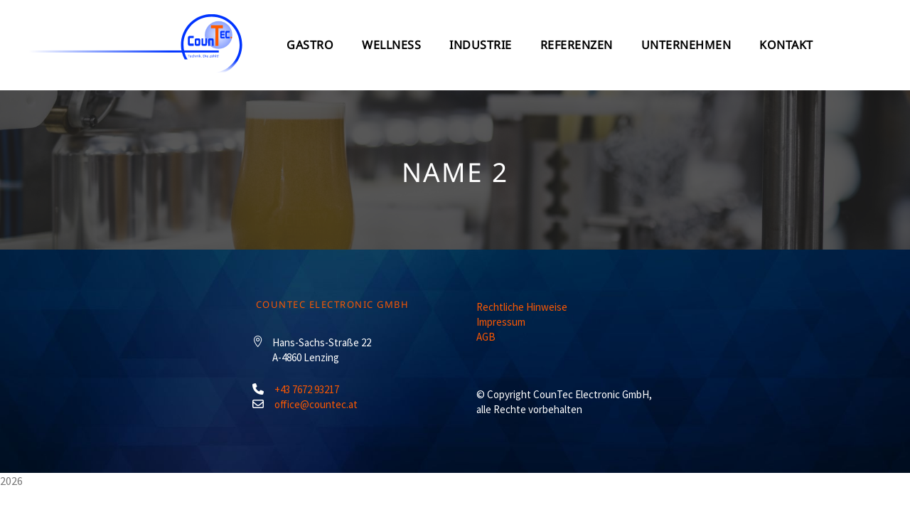

--- FILE ---
content_type: text/css
request_url: https://www.countec.at/wp-content/uploads/gdlr-style-custom.css?1701847253&ver=6.9
body_size: 120401
content:
.infinite-body h1, .infinite-body h2, .infinite-body h3, .infinite-body h4, .infinite-body h5, .infinite-body h6{ margin-top: 0px; margin-bottom: 20px; line-height: 1.2; font-weight: 700; }
#poststuff .gdlr-core-page-builder-body h2{ padding: 0px; margin-bottom: 20px; line-height: 1.2; font-weight: 700; }
#poststuff .gdlr-core-page-builder-body h1{ padding: 0px; font-weight: 700; }

.gdlr-core-flexslider.gdlr-core-bullet-style-cylinder .flex-control-nav li a{ width: 27px; height: 7px; }
.gdlr-core-newsletter-item.gdlr-core-style-rectangle .gdlr-core-newsletter-email input[type="email"]{ line-height: 17px; padding: 30px 20px; height: 65px; }
.gdlr-core-newsletter-item.gdlr-core-style-rectangle .gdlr-core-newsletter-submit input[type="submit"]{ height: 65px; font-size: 13px; }
body.infinite-boxed .infinite-body-wrapper{ margin-top: 0px; margin-bottom: 0px; } 
.infinite-body-wrapper.infinite-with-frame, body.infinite-full .infinite-fixed-footer{ margin: 0px; } 
.infinite-body-background{ opacity: 1; } 
.infinite-background-pattern .infinite-body-outer-wrapper{ background-image: url(https://www.countec.at/wp-content/plugins/goodlayers-core/include/images/pattern/pattern-1.png); } 
.infinite-item-pdlr, .gdlr-core-item-pdlr{ padding-left: 31px; padding-right: 31px; }.infinite-mobile-header .infinite-logo.infinite-item-pdlr{ padding-left: 31px; }.infinite-item-rvpdlr, .gdlr-core-item-rvpdlr{ margin-left: -31px; margin-right: -31px; }.gdlr-core-metro-rvpdlr{ margin-top: -31px; margin-right: -31px; margin-bottom: -31px; margin-left: -31px; }.infinite-item-mglr, .gdlr-core-item-mglr, .infinite-navigation .sf-menu > .infinite-mega-menu .sf-mega,.sf-menu.infinite-top-bar-menu > .infinite-mega-menu .sf-mega{ margin-left: 31px; margin-right: 31px; }.gdlr-core-pbf-wrapper-container-inner{ width: calc(100% - 31px - 31px); } 
.infinite-container, .gdlr-core-container, body.infinite-boxed .infinite-body-wrapper, body.infinite-boxed .infinite-fixed-footer .infinite-footer-wrapper, body.infinite-boxed .infinite-fixed-footer .infinite-copyright-wrapper{ max-width: 1260px; } 
.infinite-body-front .gdlr-core-container, .infinite-body-front .infinite-container{ padding-left: 0px; padding-right: 0px; }.infinite-body-front .infinite-container .infinite-container, .infinite-body-front .infinite-container .gdlr-core-container, .infinite-body-front .gdlr-core-container .gdlr-core-container{ padding-left: 0px; padding-right: 0px; }.infinite-navigation-header-style-bar.infinite-style-2 .infinite-navigation-background{ left: 0px; right: 0px; } 
.infinite-top-bar-container.infinite-top-bar-custom-container{ max-width: 1140px; } 
.infinite-top-bar-container.infinite-top-bar-full{ padding-right: 15px; padding-left: 15px; } 
.infinite-top-bar{ padding-top: 10px; } 
.infinite-top-bar{ padding-bottom: 10px; }.infinite-top-bar .infinite-top-bar-menu > li > a{ padding-bottom: 10px; }.sf-menu.infinite-top-bar-menu > .infinite-mega-menu .sf-mega, .sf-menu.infinite-top-bar-menu > .infinite-normal-menu ul{ margin-top: 10px; } 
.infinite-top-bar{ font-size: 15px; } 
.infinite-top-bar, .infinite-top-bar-bottom-border{ border-bottom-width: 0px; } 
.infinite-top-bar{ box-shadow: 0px 0px  rgba(0, 0, 0, 0.1); -webkit-box-shadow: 0px 0px  rgba(0, 0, 0, 0.1); -moz-box-shadow: 0px 0px  rgba(0, 0, 0, 0.1); } 
.infinite-header-style-plain{ border-bottom-width: 0px; } 
.infinite-header-background-transparent .infinite-top-bar-background{ opacity: 0.5; } 
.infinite-header-background-transparent .infinite-header-background{ opacity: 0.5; } 
.infinite-navigation-bar-wrap.infinite-style-transparent .infinite-navigation-background{ opacity: 0.85; } 
.infinite-header-boxed-wrap .infinite-top-bar-background{ opacity: 0; } 
.infinite-header-boxed-wrap .infinite-top-bar-background{ margin-bottom: -0px; } 
.infinite-header-style-boxed{ margin-top: 0px; } 
.infinite-header-container.infinite-header-custom-container{ max-width: 1140px; } 
.infinite-header-container.infinite-header-full{ padding-right: NaNpx; padding-left: NaNpx; } 
.infinite-header-boxed-wrap .infinite-header-background{ border-radius: /wp-content/uploads/2022/08/NotoSans-Regular.eot; -moz-border-radius: /wp-content/uploads/2022/08/NotoSans-Regular.eot; -webkit-border-radius: /wp-content/uploads/2022/08/NotoSans-Regular.eot; } 
.infinite-header-style-boxed .infinite-header-container-item{ padding-left: NaNpx; padding-right: NaNpx; }.infinite-navigation-right{ right: NaNpx; } .infinite-navigation-left{ left: NaNpx; } 
.infinite-header-style-plain.infinite-style-splitted-menu .infinite-navigation .sf-menu > li > a{ padding-top: NaNpx; } .infinite-header-style-plain.infinite-style-splitted-menu .infinite-main-menu-left-wrap,.infinite-header-style-plain.infinite-style-splitted-menu .infinite-main-menu-right-wrap{ padding-top: NaNpx; } 
.infinite-header-style-boxed.infinite-style-splitted-menu .infinite-navigation .sf-menu > li > a{ padding-top: 0px; } .infinite-header-style-boxed.infinite-style-splitted-menu .infinite-main-menu-left-wrap,.infinite-header-style-boxed.infinite-style-splitted-menu .infinite-main-menu-right-wrap{ padding-top: 0px; } 
.infinite-navigation .sf-menu > li{ padding-left: 20px; padding-right: 20px; } 
.infinite-navigation .infinite-navigation-slide-bar-style-2{ border-bottom-width: /wp-content/uploads/2022/08/OpenSans-Regular.ttf; } 
.infinite-navigation .infinite-navigation-slide-bar{ margin-top: /wp-content/uploads/2022/08/OpenSans-Regular.woff; } 
.infinite-header-side-nav{ width: 305px; }.infinite-header-side-content.infinite-style-left{ margin-left: 305px; }.infinite-header-side-content.infinite-style-right{ margin-right: 305px; } 
.infinite-header-side-nav.infinite-style-side{ padding-left: NaNpx; padding-right: NaNpx; }.infinite-header-side-nav.infinite-style-left .sf-vertical > li > ul.sub-menu{ padding-left: NaNpx; }.infinite-header-side-nav.infinite-style-right .sf-vertical > li > ul.sub-menu{ padding-right: NaNpx; } 
 .infinite-navigation .sf-vertical > li{ padding-top: NaNpx; padding-bottom: NaNpx; } 
.infinite-header-style-bar .infinite-logo-right-text{ padding-top: NaNpx; } 
.infinite-header-style-plain{ box-shadow: 0px 0px  rgba(0, 0, 0, 0.1); -webkit-box-shadow: 0px 0px  rgba(0, 0, 0, 0.1); -moz-box-shadow: 0px 0px  rgba(0, 0, 0, 0.1); } 
.infinite-logo{ padding-top: 20px; } 
.infinite-logo{ padding-bottom: 20px; } 
.infinite-logo-inner{ max-width: 300px; } 
@media only screen and (max-width: 767px){ .infinite-mobile-header .infinite-logo-inner{ max-width: 250px; } } 
.infinite-navigation{ padding-top: 50px; }.infinite-navigation-top{ top: 50px; } 
.infinite-navigation .sf-menu > li > a{ padding-bottom: 50px; } 
.infinite-navigation .infinite-main-menu{ padding-right: 0px; } 
#infinite-side-content-menu{ box-shadow: 0px 0px  rgba(0, 0, 0, 0.1); -webkit-box-shadow: 0px 0px  rgba(0, 0, 0, 0.1); } 
.infinite-fixed-navigation.infinite-style-slide .infinite-logo-inner img{ max-height: none !important; }.infinite-animate-fixed-navigation.infinite-header-style-plain .infinite-logo-inner, .infinite-animate-fixed-navigation.infinite-header-style-boxed .infinite-logo-inner{ max-width: 250px; }.infinite-mobile-header.infinite-fixed-navigation .infinite-logo-inner{ max-width: 250px; } 
.infinite-animate-fixed-navigation.infinite-header-style-plain .infinite-logo, .infinite-animate-fixed-navigation.infinite-header-style-boxed .infinite-logo{ padding-top: 15px; } 
.infinite-animate-fixed-navigation.infinite-header-style-plain .infinite-logo, .infinite-animate-fixed-navigation.infinite-header-style-boxed .infinite-logo{ padding-bottom: 15px; } 
.infinite-animate-fixed-navigation.infinite-header-style-plain .infinite-navigation, .infinite-animate-fixed-navigation.infinite-header-style-boxed .infinite-navigation{ padding-top: 35px; }.infinite-animate-fixed-navigation.infinite-header-style-plain .infinite-navigation-top, .infinite-animate-fixed-navigation.infinite-header-style-boxed .infinite-navigation-top{ top: 35px; }.infinite-animate-fixed-navigation.infinite-navigation-bar-wrap .infinite-navigation{ padding-top: 35px; }.infinite-animate-fixed-navigation.infinite-header-style-plain.infinite-style-splitted-menu .infinite-main-menu-left-wrap,.infinite-animate-fixed-navigation.infinite-header-style-plain.infinite-style-splitted-menu .infinite-main-menu-right-wrap{ padding-top: 35px; } 
.infinite-animate-fixed-navigation.infinite-header-style-plain .infinite-navigation .sf-menu > li > a, .infinite-animate-fixed-navigation.infinite-header-style-boxed .infinite-navigation .sf-menu > li > a{ padding-bottom: 35px; }.infinite-animate-fixed-navigation.infinite-navigation-bar-wrap .infinite-navigation .sf-menu > li > a{ padding-bottom: 35px; }.infinite-animate-fixed-navigation .infinite-main-menu-right{ margin-bottom: 35px; } 
.infinite-fixed-navigation .infinite-navigation .infinite-navigation-slide-bar{ margin-top: -25px; } 
.infinite-page-title-wrap{ border-radius: 0px; -webkit-border-radius: 0px; -moz-border-radius: 0px; } 
.infinite-page-title-wrap{ border-radius: 0px 0px 0px 0px; -webkit-border-radius: 0px 0px 0px 0px; -moz-border-radius: 0px 0px 0px 0px; } 
.infinite-page-title-wrap.infinite-style-custom .infinite-page-title-content{ padding-top: 93px; } 
.infinite-page-title-wrap.infinite-style-custom .infinite-page-title-content{ padding-bottom: 87px; } 
.infinite-page-title-wrap.infinite-style-custom .infinite-page-caption{ margin-top: 13px; } 
.infinite-page-title-wrap.infinite-style-custom .infinite-page-title{ font-size: 37px; } 
.infinite-page-title-wrap.infinite-style-custom .infinite-page-title{ letter-spacing: 0px; } 
.infinite-page-title-wrap.infinite-style-custom .infinite-page-caption{ font-size: 16px; } 
.infinite-page-title-wrap.infinite-style-custom .infinite-page-caption{ letter-spacing: 0px; } 
.infinite-page-title-wrap .infinite-page-title-top-gradient{ height: 413px; } 
.infinite-page-title-wrap .infinite-page-title-bottom-gradient{ height: 413px; } 
.infinite-page-title-wrap .infinite-page-title-overlay{ opacity: 0.76; } 
.infinite-page-title-wrap{ background-image: url(https://www.countec.at/wp-content/uploads/2019/11/evan-dvorkin-nmE1IXyVVKE-unsplash.jpg); } 
.infinite-not-found-wrap .infinite-not-found-background{ background-image: url(); } 
.infinite-not-found-wrap .infinite-not-found-background{ opacity: 0.27; } 
.infinite-blog-title-wrap{ border-radius: 0px; -webkit-border-radius: 0px; -moz-border-radius: 0px; } 
.infinite-blog-title-wrap{ border-radius: 0px 0px 0px 0px; -webkit-border-radius: 0px 0px 0px 0px; -moz-border-radius: 0px 0px 0px 0px; } 
.infinite-blog-title-wrap.infinite-style-custom .infinite-blog-title-content{ padding-top: 93px; } 
.infinite-blog-title-wrap.infinite-style-custom .infinite-blog-title-content{ padding-bottom: 87px; } 
.infinite-blog-title-wrap{ background-image: url(); } 
.infinite-blog-title-wrap.infinite-feature-image .infinite-blog-title-top-overlay{ height: 413px; } 
.infinite-blog-title-wrap.infinite-feature-image .infinite-blog-title-bottom-overlay{ height: 413px; } 
.infinite-blog-title-wrap .infinite-blog-title-overlay{ opacity: 0.3; } 
.gdlr-core-portfolio-thumbnail .gdlr-core-portfolio-icon{ font-size: 22px; } 
.infinite-footer-wrapper{ background-image: url(https://www.countec.at/wp-content/uploads/2020/02/shutterstock_375261961-Konvertiert-Kopie.jpg); background-size: cover; } 
.infinite-footer-wrapper{ padding-top: 70px; } 
.infinite-footer-wrapper{ padding-bottom: 50px; } 
.infinite-copyright-container{ padding-top: 38px; } 
.infinite-copyright-container{ padding-bottom: 38px; } 
.infinite-body h1, .infinite-body h2, .infinite-body h3, .infinite-body h4, .infinite-body h5, .infinite-body h6, .infinite-body .infinite-title-font,.infinite-body .gdlr-core-title-font{ font-family: "Noto Sans", sans-serif; }.woocommerce-breadcrumb, .woocommerce span.onsale, .single-product.woocommerce div.product p.price .woocommerce-Price-amount, .single-product.woocommerce #review_form #respond label{ font-family: "Noto Sans", sans-serif; } 
.infinite-navigation .sf-menu > li > a, .infinite-navigation .sf-vertical > li > a, .infinite-navigation-font{ font-family: "Noto Sans", sans-serif; } 
.infinite-body, .infinite-body .gdlr-core-content-font, .infinite-body input, .infinite-body textarea, .infinite-body button, .infinite-body select, .infinite-body .infinite-content-font, .gdlr-core-audio .mejs-container *{ font-family: "Source Sans Pro", sans-serif; } 
.infinite-body .gdlr-core-info-font, .infinite-body .infinite-info-font{ font-family: "Open Sans", sans-serif; } 
.infinite-body .gdlr-core-blog-info-font, .infinite-body .infinite-blog-info-font{ font-family: "Open Sans", sans-serif; } 
.infinite-body .gdlr-core-quote-font, blockquote{ font-family: Georgia, serif; } 
.infinite-body .gdlr-core-testimonial-content{ font-family: "Open Sans", sans-serif; } 
.infinite-additional-font{ font-family: Georgia, serif !important; } 
.infinite-additional-font2{ font-family: Georgia, serif !important; } 
.infinite-body h1{ font-size: 66px; } 
.infinite-body h2, #poststuff .gdlr-core-page-builder-body h2{ font-size: 48px; } 
.infinite-body h3{ font-size: 36px; } 
.infinite-body h4{ font-size: 28px; } 
.infinite-body h5{ font-size: 22px; } 
.infinite-body h6{ font-size: 18px; } 
.infinite-body h1, .infinite-body h2, .infinite-body h3, .infinite-body h4, .infinite-body h5, .infinite-body h6{ font-weight: 400; }#poststuff .gdlr-core-page-builder-body h1, #poststuff .gdlr-core-page-builder-body h2{ font-weight: 400; } 
.infinite-body{ font-size: 16px; } 
.infinite-body{ font-weight: 400; } 
.infinite-body, .infinite-line-height, .gdlr-core-line-height{ line-height: 1.4; } 
.infinite-navigation .sf-menu > li > a, .infinite-navigation .sf-vertical > li > a{ font-size: 16px; } 
.infinite-navigation .sf-menu > li > a, .infinite-navigation .sf-vertical > li > a{ font-weight: 600; } 
.infinite-navigation .sf-menu > li > a, .infinite-navigation .sf-vertical > li > a{ text-transform: uppercase; } 
.infinite-navigation .sf-menu > .infinite-normal-menu .sub-menu, .infinite-navigation .sf-menu>.infinite-mega-menu .sf-mega-section-inner .sub-menu a{ font-size: 20px; } 
.infinite-navigation .sf-menu > .infinite-normal-menu .sub-menu, .infinite-navigation .sf-menu>.infinite-mega-menu .sf-mega-section-inner .sub-menu a{ font-weight: 800; } 
.infinite-navigation .sf-menu > .infinite-normal-menu .sub-menu, .infinite-navigation .sf-menu>.infinite-mega-menu .sf-mega-section-inner .sub-menu a{ text-transform: uppercase; } 
.infinite-main-menu-right-button{ font-size: 14px; } 
.infinite-main-menu-right-button{ text-transform: uppercase; } 
.infinite-widget h1{ font-size: 52px; } 
.infinite-widget h2{ font-size: 48px; } 
.infinite-widget h3{ font-size: 36px; } 
.infinite-widget h4{ font-size: 28px; } 
.infinite-widget h5{ font-size: 22px; } 
.infinite-widget h6{ font-size: 18px; } 
.infinite-widget h1, .infinite-widget h2, .infinite-widget h3, .infinite-widget h4, .infinite-widget h5, .infinite-widget h6{ text-transform: none; } 
.infinite-sidebar-area .infinite-widget-title{ font-size: 13px; } 
.infinite-sidebar-area .infinite-widget-title{ text-transform: uppercase; } 
.infinite-footer-wrapper .infinite-widget-title{ font-size: 13px; } 
.infinite-footer-wrapper .infinite-widget-title{ text-transform: uppercase; } 
.infinite-footer-wrapper{ font-size: 15px; } 
.infinite-footer-wrapper .widget_text{ text-transform: none; } 
.infinite-copyright-text, .infinite-copyright-left, .infinite-copyright-right{ font-size: 14px; } 
.infinite-copyright-text, .infinite-copyright-left, .infinite-copyright-right{ letter-spacing: 1px; } 
.infinite-copyright-text, .infinite-copyright-left, .infinite-copyright-right{ text-transform: uppercase; } 
.infinite-top-bar-background{ background-color: #222222; } 
.infinite-body .infinite-top-bar, .infinite-top-bar.infinite-splited-border .infinite-top-bar-right-social a:after,.infinite-top-bar-left-text .infinite-with-divider:before, .infinite-body .infinite-top-bar-bottom-border{ border-color: #ffffff; border-color: rgba(255, 255, 255, ); } 
.infinite-top-bar{ color: #ffffff; } 
.infinite-body .infinite-top-bar a{ color: #ffffff; } 
.infinite-body .infinite-top-bar a:hover{ color: #cecece; } 
.infinite-top-bar .infinite-top-bar-right-social a, .infinite-header-style-side .infinite-header-social a{ color: #ffffff; } 
.infinite-top-bar .infinite-top-bar-right-social a:hover, .infinite-header-style-side .infinite-header-social a:hover{ color: #c9c9c9; } 
.infinite-header-background, .infinite-sticky-menu-placeholder, .infinite-header-style-boxed.infinite-fixed-navigation, body.single-product .infinite-header-background-transparent, body.archive.woocommerce .infinite-header-background-transparent{ background-color: #ffffff; } 
.infinite-header-wrap.infinite-header-style-plain{ border-color: #e8e8e8; } 
.infinite-header-side-nav.infinite-style-side-toggle .infinite-logo{ background-color: #ffffff; } 
.infinite-top-menu-button i, .infinite-mobile-menu-button i{ color: #383838; }.infinite-mobile-button-hamburger:before, .infinite-mobile-button-hamburger:after, .infinite-mobile-button-hamburger span, .infinite-mobile-button-hamburger-small:before, .infinite-mobile-button-hamburger-small:after, .infinite-mobile-button-hamburger-small span{ background: #383838; }.infinite-side-content-menu-button span,.infinite-side-content-menu-button:before, .infinite-side-content-menu-button:after{ background: #383838; } 
.infinite-main-menu-right .infinite-top-menu-button, .infinite-mobile-menu .infinite-mobile-menu-button{ border-color: #dddddd; } 
.infinite-top-search-wrap{ background-color: #000000; background-color: rgba(0, 0, 0, 0.88); } 
.infinite-top-cart-content-wrap .infinite-top-cart-content{ background-color: #303030; } 
.infinite-top-cart-content-wrap .infinite-top-cart-title, .infinite-top-cart-item .infinite-top-cart-item-title, .infinite-top-cart-item .infinite-top-cart-item-remove{ color: #000000; } 
.infinite-top-cart-content-wrap .woocommerce-Price-amount.amount{ color: #6c6c6c; } 
.infinite-body .infinite-top-cart-button-wrap .infinite-top-cart-button, .infinite-body .infinite-top-cart-button-wrap .infinite-top-cart-button:hover{ color: #ffffff; } 
.infinite-body .infinite-top-cart-button-wrap .infinite-top-cart-button{ background-color: #f4f4f4; } 
.infinite-body .infinite-top-cart-button-wrap .infinite-top-cart-button-2{ color: #bd584e; } 
.infinite-body .infinite-top-cart-button-wrap .infinite-top-cart-button-2{ background-color: #000000; } 
.infinite-body .infinite-breadcrumbs, .infinite-body .infinite-breadcrumbs a span, .gdlr-core-breadcrumbs-item, .gdlr-core-breadcrumbs-item a span{ color: #c0c0c0; } 
.infinite-body .infinite-breadcrumbs span, .infinite-body .infinite-breadcrumbs a:hover span, .gdlr-core-breadcrumbs-item span, .gdlr-core-breadcrumbs-item a:hover span{ color: #777777; } 
.infinite-navigation-background{ background-color: #f4f4f4; } 
.infinite-navigation-bar-wrap{ border-color: #e8e8e8; } 
.infinite-navigation .infinite-navigation-slide-bar, .infinite-navigation .infinite-navigation-slide-bar-style-dot:before{ border-color: #2d9bea; }.infinite-navigation .infinite-navigation-slide-bar:before{ border-bottom-color: #2d9bea; } 
.sf-menu > li > a, .sf-vertical > li > a{ color: #000000; } 
.sf-menu > li > a:hover, .sf-menu > li.current-menu-item > a, .sf-menu > li.current-menu-ancestor > a, .sf-vertical > li > a:hover, .sf-vertical > li.current-menu-item > a, .sf-vertical > li.current-menu-ancestor > a{ color: #fd5a00; } 
.sf-menu > .infinite-normal-menu li, .sf-menu > .infinite-mega-menu > .sf-mega, .sf-vertical ul.sub-menu li, ul.sf-menu > .menu-item-language li{ background-color: #001070; } 
.sf-menu > li > .sub-menu a, .sf-menu > .infinite-mega-menu > .sf-mega a, .sf-vertical ul.sub-menu li a{ color: #ffffff; } 
.sf-menu > li > .sub-menu a:hover, .sf-menu > li > .sub-menu .current-menu-item > a, .sf-menu > li > .sub-menu .current-menu-ancestor > a, .sf-menu > .infinite-mega-menu > .sf-mega a:hover, .sf-menu > .infinite-mega-menu > .sf-mega .current-menu-item > a, .sf-vertical > li > .sub-menu a:hover, .sf-vertical > li > .sub-menu .current-menu-item > a, .sf-vertical > li > .sub-menu .current-menu-ancestor > a{ color: #fd5a00; } 
.sf-menu > li > .sub-menu a:hover, .sf-menu > li > .sub-menu .current-menu-item > a, .sf-menu > li > .sub-menu .current-menu-ancestor > a, .sf-menu > .infinite-mega-menu > .sf-mega a:hover, .sf-menu > .infinite-mega-menu > .sf-mega .current-menu-item > a, .sf-vertical > li > .sub-menu a:hover, .sf-vertical > li > .sub-menu .current-menu-item > a, .sf-vertical > li > .sub-menu .current-menu-ancestor > a{ background-color: #001070; } 
.infinite-navigation .sf-menu > .infinite-mega-menu .sf-mega-section-inner > a{ color: #ffffff; } 
.infinite-navigation .sf-menu > .infinite-mega-menu .sf-mega-section{ border-color: #424242; } 
.infinite-mm-menu-wrap.mm-menu a, .infinite-mm-menu-wrap.mm-menu a:active, .infinite-mm-menu-wrap.mm-menu a:link, .infinite-mm-menu-wrap.mm-menu a:visited{ color: #979797; }.mm-menu .mm-btn:after, .mm-menu .mm-btn:before{ border-color: #979797; } 
.infinite-mm-menu-wrap.mm-menu a:hover{ color: #ffffff; }.mm-menu .mm-btn:hover:after, .mm-menu .mm-btn:hover:before{ border-color: #ffffff; } 
.infinite-mm-menu-wrap.mm-menu{ --mm-color-background: #1f1f1f; } 
.infinite-mm-menu-wrap .mm-listitem:after{ border-color: #626262; } 
.infinite-overlay-menu-content{ background-color: #000000; background-color: rgba(0, 0, 0, 0.88); }.infinite-modern-menu-display{ background: #000000; } 
.infinite-overlay-menu-content ul.menu > li, .infinite-overlay-menu-content ul.sub-menu ul.sub-menu{ border-color: #424242; }.zyth-modern-menu-nav ul li a:after{ background: #424242; } 
.infinite-overlay-menu-content ul li a, .infinite-overlay-menu-content .infinite-overlay-menu-close{ color: #ffffff; }.zyth-modern-menu-content .zyth-modern-menu-close, .zyth-modern-menu-nav-back, .zyth-modern-menu-nav ul li a, .zyth-modern-menu-nav ul li a:hover, .zyth-modern-menu-nav ul li i{ color: #ffffff; } 
.infinite-overlay-menu-content ul li a:hover{ color: #a8a8a8; } 
.infinite-bullet-anchor a:before{ background-color: #777777; } 
.infinite-bullet-anchor a:hover, .infinite-bullet-anchor a.current-menu-item{ border-color: #ffffff; }.infinite-bullet-anchor a:hover:before, .infinite-bullet-anchor a.current-menu-item:before{ background: #ffffff; } 
.infinite-main-menu-search i, .infinite-main-menu-cart i{ color: #383838; } 
.infinite-main-menu-cart > .infinite-top-cart-count{ background-color: #bd584e; } 
.infinite-main-menu-cart > .infinite-top-cart-count{ color: #ffffff; } 
.infinite-body .infinite-main-menu-right-button{ color: #333333; } 
.infinite-body .infinite-main-menu-right-button:hover{ color: #ffffff; } 
.infinite-body .infinite-main-menu-right-button{ background-color: #ffffff; } 
.infinite-body .infinite-main-menu-right-button:hover{ background-color: #2d9bea; } 
.infinite-body .infinite-main-menu-right-button{ border-color: #333333; } 
.infinite-body .infinite-main-menu-right-button:hover{ border-color: #2d9bea; } 
.infinite-main-menu-right-button.infinite-style-round-with-shadow{ box-shadow: 0px 4px 18px rgba(0, 0, 0, 0.11); -webkit-box-shadow: 0px 4px 18px rgba(0, 0, 0, 0.11); }  
.infinite-page-preload{ background-color: #ffffff; } 
.infinite-body-outer-wrapper, body.infinite-full .infinite-body-wrapper{ background-color: #fafafc; } 
body.infinite-boxed .infinite-body-wrapper, .gdlr-core-page-builder .gdlr-core-page-builder-body.gdlr-core-pb-livemode{ background-color: #ffffff; } 
.infinite-page-title-wrap .infinite-page-title{ color: #ffffff; } 
.infinite-page-title-wrap .infinite-page-caption{ color: #ffffff; }.infinite-page-title-wrap .infinite-page-caption .woocommerce-breadcrumb, .infinite-page-title-wrap .infinite-page-caption .woocommerce-breadcrumb a,.infinite-page-title-wrap .infinite-page-title-event-time, .infinite-page-title-wrap .infinite-page-title-event-link a, .infinite-page-title-wrap .infinite-page-title-event-link a:hover{ color: #ffffff; } 
.infinite-page-title-wrap .infinite-page-title-overlay{ background-color: #222222; } 
.infinite-page-title-wrap .infinite-page-title-top-gradient{ background: -webkit-linear-gradient(to top, rgba(0, 0, 0, 0), rgba(0, 0, 0, 1)); background: -o-linear-gradient(to top, rgba(0, 0, 0, 0), rgba(0, 0, 0, 1)); background: -moz-linear-gradient(to top, rgba(0, 0, 0, 0), rgba(0, 0, 0, 1)); background: linear-gradient(to top, rgba(0, 0, 0, 0), rgba(0, 0, 0, 1)); }.infinite-page-title-wrap .infinite-page-title-bottom-gradient{ background: -webkit-linear-gradient(to bottom, rgba(0, 0, 0, 0), rgba(0, 0, 0, 1)); background: -o-linear-gradient(to bottom, rgba(0, 0, 0, 0), rgba(0, 0, 0, 1)); background: -moz-linear-gradient(to bottom, rgba(0, 0, 0, 0), rgba(0, 0, 0, 1)); background: linear-gradient(to bottom, rgba(0, 0, 0, 0), rgba(0, 0, 0, 1)); } 
.infinite-body, .infinite-body span.wpcf7-not-valid-tip{ color: #777777; } 
.infinite-body h1, .infinite-body h2, .infinite-body h3, .infinite-body h4, .infinite-body h5, .infinite-body h6{ color: #383838; }.woocommerce table.shop_attributes th, .woocommerce table.shop_table th, .single-product.woocommerce div.product .product_meta .infinite-head{ color: #383838; } 
.infinite-body a{ color: #fd5a00; }.infinite-blog-style-3 .infinite-comments-area .comment-reply a, .infinite-blog-style-3 .infinite-comments-area .comment-reply a:hover,.infinite-blog-style-5 .infinite-comments-area .comment-reply a, .infinite-blog-style-5 .infinite-comments-area .comment-reply a:hover{ color: #fd5a00; }.woocommerce ul.products li.product .gdlr-core-product-default .button{ color: #fd5a00; } 
.infinite-body a:hover{ color: #000000; }.gdlr-core-blog-item .gdlr-core-excerpt-read-more.gdlr-core-plain-text.gdlr-core-hover-border:hover{ border-color: #000000 !important; }.woocommerce ul.products li.product .gdlr-core-product-default .button:hover{ color: #000000; } 
.infinite-body *{ border-color: #cecece; }.infinite-body .gdlr-core-portfolio-single-nav-wrap{ border-color: #cecece; }.gdlr-core-product-grid-4:hover .gdlr-core-product-title{ border-color: #cecece; }.gdlr-core-columnize-item .gdlr-core-columnize-item-content{ column-rule-color: #cecece; -moz-column-rule-color: #cecece; -webkit-column-rule-color: #cecece; } 
.infinite-body input, .infinite-body textarea, .infinite-body select, .woocommerce form .select2-selection{ background-color: #ffffff; } 
.infinite-body input, .infinite-body textarea, .infinite-body select, .woocommerce form .select2-selection{ border-color: #cecece; } 
.infinite-body input, .infinite-body textarea, .infinite-body select, .woocommerce form .select2-selection{ color: #4e4e4e; } 
.infinite-body ::-webkit-input-placeholder{  color: #999999; }.infinite-body ::-moz-placeholder{  color: #999999; }.infinite-body :-ms-input-placeholder{  color: #999999; }.infinite-body :-moz-placeholder{  color: #999999; } 
.infinite-not-found-wrap{ background-color: #23618e; } 
.infinite-not-found-wrap .infinite-not-found-head{ color: #ffffff; } 
.infinite-not-found-wrap .infinite-not-found-title{ color: #ffffff; } 
.infinite-not-found-wrap .infinite-not-found-caption{ color: #c3e7ff; } 
.infinite-not-found-wrap form.search-form input.search-field{ background-color: #000000; background-color: rgba(0, 0, 0, 0.4) } 
.infinite-not-found-wrap form.search-form input.search-field, .infinite-not-found-wrap .infinite-top-search-submit{ color: #ffffff; } .infinite-not-found-wrap input::-webkit-input-placeholder { color: #ffffff; } .infinite-not-found-wrap input:-moz-placeholder{ color: #ffffff; } .infinite-not-found-wrap input::-moz-placeholder{ color: #ffffff; } .infinite-not-found-wrap input:-ms-input-placeholder{ color: #ffffff; } 
.infinite-not-found-wrap .infinite-not-found-back-to-home a, .infinite-not-found-wrap .infinite-not-found-back-to-home a:hover{ color: #ffffff; } 
.infinite-sidebar-area .infinite-widget-title{ color: #383838; } 
.infinite-sidebar-area a{ color: #484848; }.widget_recent_entries ul li:before, .widget_recent_comments ul li:before, .widget_pages ul li:before, .widget_rss ul li:before, .widget_archive ul li:before, .widget_categories ul li:before, .widget_nav_menu ul li:before, .widget_meta ul li:before{ color: #484848; } 
.infinite-sidebar-area a:hover, .infinite-sidebar-area .current-cat > a, .infinite-sidebar-area .current-menu-item > a{ color: #323232; } 
.gdlr-core-recent-post-widget .gdlr-core-blog-info i{ color: #9c9c9c; } 
.gdlr-core-recent-post-widget .gdlr-core-blog-info, .gdlr-core-recent-post-widget .gdlr-core-blog-info a, .gdlr-core-recent-post-widget .gdlr-core-blog-info a:hover{ color: #777777; } 
.gdlr-core-post-slider-widget-overlay .gdlr-core-post-slider-widget-title{ color: #ffffff; } 
.gdlr-core-post-slider-widget-overlay .gdlr-core-blog-info, .gdlr-core-post-slider-widget-overlay .gdlr-core-blog-info i, .gdlr-core-post-slider-widget-overlay .gdlr-core-blog-info a, .gdlr-core-post-slider-widget-overlay .gdlr-core-blog-info a:hover{ color: #9c9c9c; } 
.widget_search input.search-field, .wp-block-search .wp-block-search__input, .widget_archive select, .widget_categories select, .widget_text select{ color: #b5b5b5; }.widget_search input::-webkit-input-placeholder { color: #b5b5b5; }.widget_search input:-moz-placeholder{ color: #b5b5b5; }.widget_search input::-moz-placeholder{ color: #b5b5b5; }.widget_search input:-ms-input-placeholder{ color: #b5b5b5; } 
.widget_search input.search-field, .wp-block-search .wp-block-search__input, .widget_archive select, .widget_categories select, .widget_text select{ border-color: #e0e0e0; } 
.widget_search form:after{ color: #c7c7c7; } 
ul.gdlr-core-twitter-widget-wrap li:before{ color: #303030; } 
ul.gdlr-core-twitter-widget-wrap li .gdlr-core-twitter-widget-date a, ul.gdlr-core-twitter-widget-wrap li .gdlr-core-twitter-widget-date a:hover{ color: #b5b5b5; } 
ul.gdlr-core-custom-menu-widget.gdlr-core-menu-style-list li a, ul.gdlr-core-custom-menu-widget.gdlr-core-menu-style-list2 li a{ color: #6774a2; } 
ul.gdlr-core-custom-menu-widget.gdlr-core-menu-style-list li a:hover,ul.gdlr-core-custom-menu-widget.gdlr-core-menu-style-list li.current-menu-item a,ul.gdlr-core-custom-menu-widget.gdlr-core-menu-style-list li.current-menu-ancestor a, ul.gdlr-core-custom-menu-widget.gdlr-core-menu-style-list2 li.current-menu-item a, ul.gdlr-core-custom-menu-widget.gdlr-core-menu-style-list2 li.current-menu-item a:before,ul.gdlr-core-custom-menu-widget.gdlr-core-menu-style-list2 li.current-menu-ancestor a, ul.gdlr-core-custom-menu-widget.gdlr-core-menu-style-list2 li.current-menu-ancestor a:before,ul.gdlr-core-custom-menu-widget.gdlr-core-menu-style-list2 li a:hover, ul.gdlr-core-custom-menu-widget.gdlr-core-menu-style-list2 li a:hover:before{ color: #1c3375; } 
ul.gdlr-core-custom-menu-widget.gdlr-core-menu-style-list li a, ul.gdlr-core-custom-menu-widget.gdlr-core-menu-style-list2 li a:hover{ border-color: #233c85; }ul.gdlr-core-custom-menu-widget.gdlr-core-menu-style-list li a:before{ color: #233c85; } 
ul.gdlr-core-custom-menu-widget.gdlr-core-menu-style-box li a, ul.gdlr-core-custom-menu-widget.gdlr-core-menu-style-box2 li a{ color: #474747; } 
ul.gdlr-core-custom-menu-widget.gdlr-core-menu-style-box li a, ul.gdlr-core-custom-menu-widget.gdlr-core-menu-style-box2 li a{ background-color: #143369; } 
ul.gdlr-core-custom-menu-widget.gdlr-core-menu-style-box li a:hover, ul.gdlr-core-custom-menu-widget.gdlr-core-menu-style-box li.current-menu-item a, ul.gdlr-core-custom-menu-widget.gdlr-core-menu-style-box li.current-menu-ancestor a, ul.gdlr-core-custom-menu-widget.gdlr-core-menu-style-box2 li a:hover, ul.gdlr-core-custom-menu-widget.gdlr-core-menu-style-box2 li.current-menu-item a, ul.gdlr-core-custom-menu-widget.gdlr-core-menu-style-box2 li.current-menu-ancestor a{ color: #ffffff; }ul.gdlr-core-custom-menu-widget.gdlr-core-menu-style-box2:after{ border-color: #ffffff; } 
ul.gdlr-core-custom-menu-widget.gdlr-core-menu-style-box li a:hover, ul.gdlr-core-custom-menu-widget.gdlr-core-menu-style-box li.current-menu-item a, ul.gdlr-core-custom-menu-widget.gdlr-core-menu-style-box li.current-menu-ancestor a, ul.gdlr-core-custom-menu-widget.gdlr-core-menu-style-box2 li a:hover, ul.gdlr-core-custom-menu-widget.gdlr-core-menu-style-box2 li.current-menu-item a, ul.gdlr-core-custom-menu-widget.gdlr-core-menu-style-box2 li.current-menu-ancestor a{ background-color: #143369; } 
.infinite-footer-wrapper{ background-color: #001070; } 
.infinite-footer-wrapper .infinite-widget-title{ color: #fc5800; }.infinite-footer-wrapper h1, .infinite-footer-wrapper h2, .infinite-footer-wrapper h3, .infinite-footer-wrapper h4, .infinite-footer-wrapper h5, .infinite-footer-wrapper h6{ color: #fc5800; }  
.infinite-footer-wrapper{ color: #ffffff; }.infinite-footer-wrapper .widget_recent_entries ul li:before, .infinite-footer-wrapper .widget_recent_comments ul li:before, .infinite-footer-wrapper .widget_pages ul li:before, .infinite-footer-wrapper .widget_rss ul li:before, .infinite-footer-wrapper .widget_archive ul li:before, .infinite-footer-wrapper .widget_categories ul li:before, .widget_nav_menu ul li:before, .infinite-footer-wrapper .widget_meta ul li:before{ color: #ffffff; } 
.infinite-footer-wrapper a{ color: #fc5800; } 
.infinite-footer-wrapper a:hover{ color: #dd9933; } 
.infinite-footer-wrapper, .infinite-footer-wrapper *{ border-color: #494949; } 
.infinite-copyright-wrapper{ background-color: #181818; } 
.infinite-copyright-wrapper{ color: #838383; } 
.infinite-copyright-wrapper a{ color: #838383; } 
.infinite-copyright-wrapper a:hover{ color: #f5f5f5; } 
.infinite-footer-back-to-top-button{ background-color: #dbdbdb; } 
.infinite-body .infinite-footer-back-to-top-button, .infinite-body .infinite-footer-back-to-top-button:hover{ color: #313131; } 
.infinite-body .infinite-blog-title-wrap .infinite-single-article-title{ color: #ffffff; } 
.infinite-blog-title-wrap .infinite-blog-info-wrapper, .infinite-blog-title-wrap .infinite-blog-info-wrapper a, .infinite-blog-title-wrap .infinite-blog-info-wrapper a:hover, .infinite-blog-title-wrap .infinite-blog-info-wrapper i{ color: #ffffff; } 
.infinite-blog-title-wrap .infinite-single-article-date-day{ color: #ffffff; } 
.infinite-blog-title-wrap .infinite-single-article-date-month, .infinite-single-article-date-wrapper .infinite-single-article-date-year{ color: #b1b1b1; } 
.infinite-blog-title-wrap .infinite-single-article-date-wrapper{ border-color: #ffffff; } 
.infinite-blog-title-wrap .infinite-blog-title-overlay{ background-color: #000000; } 
.infinite-blog-title-wrap.infinite-feature-image .infinite-blog-title-top-overlay{ background: -webkit-linear-gradient(to top, rgba(0, 0, 0, 0), rgba(0, 0, 0, 1)); background: -o-linear-gradient(to top, rgba(0, 0, 0, 0), rgba(0, 0, 0, 1)); background: -moz-linear-gradient(to top, rgba(0, 0, 0, 0), rgba(0, 0, 0, 1)); background: linear-gradient(to top, rgba(0, 0, 0, 0), rgba(0, 0, 0, 1)); }.infinite-blog-title-wrap.infinite-feature-image .infinite-blog-title-bottom-overlay{ background: -webkit-linear-gradient(to bottom, rgba(0, 0, 0, 0), rgba(0, 0, 0, 1)); background: -o-linear-gradient(to bottom, rgba(0, 0, 0, 0), rgba(0, 0, 0, 1)); background: -moz-linear-gradient(to bottom, rgba(0, 0, 0, 0), rgba(0, 0, 0, 1)); background: linear-gradient(to bottom, rgba(0, 0, 0, 0), rgba(0, 0, 0, 1)); } 
.infinite-single-author .infinite-single-author-title a, .infinite-single-author .infinite-single-author-title a:hover{ color: #464646; } 
.infinite-single-author .infinite-single-author-caption{ color: #b1b1b1; } 
.infinite-single-author-tags a, .infinite-single-author-tags a:hover{ color: #343de9; border-color: #343de9; } 
.infinite-single-nav a, .infinite-single-nav a:hover, .infinite-blog-style-3 .infinite-single-nav .infinite-text{ color: #777777; } 
.infinite-blog-style-2 .infinite-single-nav-area-left .infinite-single-nav-area-overlay{ background-color: #343de9; } 
.infinite-blog-style-2 .infinite-single-nav-area-right .infinite-single-nav-area-overlay{ background-color: #343de9; } 
.infinite-blog-style-2 .infinite-single-related-post-wrap{ background-color: #f5f5f5; } 
.infinite-single-magazine-author-tags a, .infinite-single-magazine-author-tags a:hover{ color: #272727; } 
.infinite-single-magazine-author-tags a{ background-color: #f2f2f2; } 
.infinite-blog-magazine .infinite-single-author{ background-color: #f7f7f7; } 
.infinite-comments-area .infinite-comments-title, .infinite-comments-area .comment-reply-title, .infinite-single-related-post-wrap .infinite-single-related-post-title{ color: #464646; }.infinite-comments-area .comment-author a{ color: #464646; } 
.infinite-comments-area .comment-respond{ background-color: #f9f9f9; } 
.infinite-comments-area .comment-reply a, .infinite-comments-area .comment-reply a:hover{ color: #bcbcbc; } 
.infinite-comments-area .comment-time a, .infinite-comments-area .comment-time a:hover{ color: #b1b1b1; } 
.gdlr-core-blog-title a, .infinite-body .infinite-single-article-title, .infinite-body .infinite-single-article-title a{ color: #343434; } 
.gdlr-core-blog-title a:hover, .infinite-body .infinite-single-article-title a:hover{ color: #343434; } 
.gdlr-core-sticky-banner, .infinite-sticky-banner{ color: #444444; } 
.gdlr-core-sticky-banner, .infinite-sticky-banner{ background-color: #f3f3f3; } 
.infinite-single-article .infinite-blog-info-wrapper, .infinite-single-article .infinite-blog-info-wrapper a, .infinite-single-article .infinite-blog-info-wrapper a:hover, .infinite-single-article .infinite-blog-info-wrapper i, .gdlr-core-blog-info-wrapper, .gdlr-core-blog-info-wrapper a, .gdlr-core-blog-info-wrapper a:hover, .gdlr-core-blog-info-wrapper i, .gdlr-core-blog-grid .gdlr-core-blog-info-date a{ color: #959595; } 
.gdlr-core-blog-date-wrapper .gdlr-core-blog-date-day, .infinite-single-article .infinite-single-article-date-day{ color: #353535; } 
.gdlr-core-blog-date-wrapper .gdlr-core-blog-date-month, .infinite-single-article .infinite-single-article-date-month{ color: #8a8a8a; } 
.gdlr-core-blog-grid.gdlr-core-blog-grid-with-frame, .gdlr-core-blog-full-frame, .gdlr-core-blog-list-frame, .gdlr-core-blog-link-format, .gdlr-core-blog-column-hover-background{ background-color: #ffffff; } 
.gdlr-core-opacity-on-hover{ background: #000; } 
.gdlr-core-style-2 .gdlr-core-blog-thumbnail .gdlr-core-blog-info-category, .gdlr-core-blog-full.gdlr-core-style-3 .gdlr-core-blog-info-category, .gdlr-core-blog-grid.gdlr-core-style-3 .gdlr-core-blog-info-category{ background: #343de2; }.gdlr-core-blog-feature .gdlr-core-blog-info-category{ background: #343de2; }.gdlr-core-recent-post-widget-thumbnail .gdlr-core-blog-info-category{ background: #343de2; } 
.gdlr-core-blog-modern.gdlr-core-with-image .gdlr-core-blog-info-wrapper, .gdlr-core-blog-modern.gdlr-core-with-image .gdlr-core-blog-info-wrapper a, .gdlr-core-blog-modern.gdlr-core-with-image .gdlr-core-blog-info-wrapper i, .gdlr-core-blog-modern.gdlr-core-with-image .gdlr-core-blog-title a{ color: #ffffff; } .gdlr-core-blog-modern.gdlr-core-with-image .gdlr-core-blog-content{ color: #ffffff; }.gdlr-core-blog-metro.gdlr-core-with-image .gdlr-core-blog-info-wrapper, .gdlr-core-blog-metro.gdlr-core-with-image .gdlr-core-blog-info-wrapper a, .gdlr-core-blog-metro.gdlr-core-with-image .gdlr-core-blog-info-wrapper i, .gdlr-core-blog-metro.gdlr-core-with-image .gdlr-core-blog-title a{ color: #ffffff; } 
.infinite-blog-aside-format .infinite-single-article-content, .gdlr-core-blog-aside-format{ background-color: #2d9bea; }.infinite-blog-quote-format .infinite-single-article-content, .gdlr-core-blog-quote-format{ background-color: #2d9bea; } 
.infinite-blog-aside-format .infinite-single-article-content, .gdlr-core-blog-aside-format .gdlr-core-blog-content{ color: #ffffff; }.infinite-blog-quote-format .infinite-single-article-content blockquote, .infinite-blog-quote-format .infinite-single-article-content blockquote a, .infinite-blog-quote-format .infinite-single-article-content q, .infinite-blog-quote-format .infinite-single-article-content, .gdlr-core-blog-quote-format .gdlr-core-blog-content blockquote,.gdlr-core-blog-quote-format .gdlr-core-blog-content blockquote a,.gdlr-core-blog-quote-format .gdlr-core-blog-content q,.gdlr-core-blog-quote-format .gdlr-core-blog-content{ color: #ffffff; } 
.gdlr-core-pagination a{ background-color: #f0f0f0; }body .page-links > a, body .page-links > span.screen-reader-text, body .nav-links > a, body .nav-links > span.dots, body .page-links > span.page-links-title{ background-color: #f0f0f0; }.woocommerce nav.woocommerce-pagination ul li a{ background-color: #f0f0f0; } 
.gdlr-core-pagination a{ color: #929292; }body .page-links > a, body .page-links > span.screen-reader-text, body .nav-links > a, body .nav-links > span.dots, body .page-links > span.page-links-title{ color: #929292; }.woocommerce nav.woocommerce-pagination ul li a{ color: #929292; } 
.gdlr-core-pagination a:hover, .gdlr-core-pagination a.gdlr-core-active, .gdlr-core-pagination span{ background-color: #353535; }body .page-links > span, body .page-links > a:hover, body .nav-links > span.current, body .nav-links > a:hover{ background-color: #353535; }.woocommerce nav.woocommerce-pagination ul li span.current, .woocommerce nav.woocommerce-pagination ul li a:hover{ background-color: #353535; } 
.gdlr-core-pagination a:hover, .gdlr-core-pagination a.gdlr-core-active, .gdlr-core-pagination span{ color: #ffffff; }body .page-links > span, body .page-links > a:hover, body .nav-links > span.current, body .nav-links > a:hover{ color: #ffffff; }.woocommerce nav.woocommerce-pagination ul li span.current, .woocommerce nav.woocommerce-pagination ul li a:hover{ color: #ffffff; } 
.gdlr-core-pagination.gdlr-core-with-border a{ color: #b4b4b4; border-color: #b4b4b4; }.gdlr-core-pagination.gdlr-core-style-plain a, .gdlr-core-pagination.gdlr-core-style-plain a:before, .gdlr-core-pagination.gdlr-core-style-plain span:before{ color: #b4b4b4; } 
.gdlr-core-pagination.gdlr-core-with-border a:hover, .gdlr-core-pagination.gdlr-core-with-border a.gdlr-core-active, .gdlr-core-pagination.gdlr-core-with-border span{ color: #424242; border-color: #424242; }.gdlr-core-pagination.gdlr-core-style-plain a:hover, .gdlr-core-pagination.gdlr-core-style-plain a.gdlr-core-active, .gdlr-core-pagination.gdlr-core-style-plain span{ color: #424242; } 
.gdlr-core-portfolio-single-nav, .gdlr-core-portfolio-single-nav a, .gdlr-core-portfolio-single-nav a:hover, .gdlr-core-portfolio-single-nav-wrap.gdlr-core-style-2 .gdlr-core-portfolio-single-nav-middle i{ color: #bcbcbc; } 
.gdlr-core-portfolio-single-nav-wrap.gdlr-core-style-2 .gdlr-core-portfolio-single-nav i{ color: #4275dc; } 
.gdlr-core-portfolio-single-nav-wrap.gdlr-core-style-2 .gdlr-core-portfolio-single-nav i, .gdlr-core-portfolio-single-nav-wrap.gdlr-core-style-2 .gdlr-core-portfolio-single-nav-middle{ background-color: #f3f3f3; } 
.gdlr-core-portfolio-grid.gdlr-core-style-with-frame .gdlr-core-portfolio-grid-frame, .gdlr-core-portfolio-grid2{ background-color: #f5f5f5; } 
.gdlr-core-portfolio-content-wrap .gdlr-core-portfolio-title a{ color: #191919; } 
.gdlr-core-port-info-item .gdlr-core-port-info-key, .gdlr-core-port-info2 .gdlr-core-port-info2-key{ color: #343434; } 
.gdlr-core-portfolio-content-wrap .gdlr-core-portfolio-info, .gdlr-core-portfolio-content-wrap .gdlr-core-portfolio-info a, .gdlr-core-portfolio-content-wrap .gdlr-core-portfolio-info a:hover{ color: #b1b1b1; } 
.gdlr-core-portfolio-medium-feature .gdlr-core-portfolio-content-wrap{ background-color: #2653e3; } 
.gdlr-core-portfolio-medium-feature .gdlr-core-portfolio-title a, .gdlr-core-portfolio-medium-feature .gdlr-core-portfolio-title a:hover{ color: #ffffff; } 
.gdlr-core-portfolio-medium-feature .gdlr-core-portfolio-info, .gdlr-core-portfolio-medium-feature .gdlr-core-portfolio-info a, .gdlr-core-portfolio-medium-feature .gdlr-core-portfolio-info a:hover{ color: #abbfff; } 
.gdlr-core-portfolio-grid2 .gdlr-core-portfolio-content-wrap .gdlr-core-portfolio-info{ background-color: #3d3ac2; } 
.gdlr-core-portfolio-badge{ color: #ffffff; } 
.gdlr-core-portfolio-badge{ background-color: #e24a3b; } 
.gdlr-core-portfolio-thumbnail .gdlr-core-portfolio-icon, .gdlr-core-portfolio-thumbnail .gdlr-core-portfolio-title a, .gdlr-core-portfolio-thumbnail .gdlr-core-portfolio-title a:hover{ color: #ffffff; } 
.gdlr-core-portfolio-thumbnail .gdlr-core-portfolio-info, .gdlr-core-portfolio-thumbnail .gdlr-core-portfolio-info a, .gdlr-core-portfolio-thumbnail .gdlr-core-portfolio-info a:hover{ color: #cecece; } 
.gdlr-core-filterer-wrap.gdlr-core-style-text a{ color: #aaaaaa; } 
.gdlr-core-filterer-wrap.gdlr-core-style-text a:hover, .gdlr-core-filterer-wrap.gdlr-core-style-text a.gdlr-core-active{ color: #747474; }.gdlr-core-filterer-wrap.gdlr-core-style-text .gdlr-core-filterer-slide-bar{ border-bottom-color: #747474; }.gdlr-core-filterer-wrap.gdlr-core-round-slide-bar .gdlr-core-filterer-slide-bar:before{ background-color: #747474; } 
.gdlr-core-filterer-wrap.gdlr-core-style-button a{ color: #838383; } 
.gdlr-core-filterer-wrap.gdlr-core-style-button a{ background-color: #f1f1f1; } 
.gdlr-core-filterer-wrap.gdlr-core-style-button a:hover, .gdlr-core-filterer-wrap.gdlr-core-style-button a.gdlr-core-active{ color: #ffffff; } 
.gdlr-core-filterer-wrap.gdlr-core-style-button a:hover, .gdlr-core-filterer-wrap.gdlr-core-style-button a.gdlr-core-active{ background-color: #2f9cea; } 
.gdlr-core-price-table-item .gdlr-core-price-table{ background-color: #f8f8f8; } 
.gdlr-core-price-table .gdlr-core-price-table-head{ background-color: #3e3e3e; background: -webkit-linear-gradient(#525252, #3e3e3e); background: -o-linear-gradient(#525252, #3e3e3e); background: -moz-linear-gradient(#525252, #3e3e3e); background: linear-gradient(#525252, #3e3e3e); } 
.gdlr-core-price-table .gdlr-core-price-table-icon{ color: #ffffff; } 
.gdlr-core-price-table .gdlr-core-price-table-title{ color: #ffffff; } 
.gdlr-core-price-table .gdlr-core-price-table-caption{ color: #acacac; } 
.gdlr-core-price-table .gdlr-core-price-table-price{ background-color: #ebebeb; } 
.gdlr-core-price-table .gdlr-core-price-table-price-number, .gdlr-core-price-table .gdlr-core-price-prefix{ color: #323232; } 
.gdlr-core-price-table .gdlr-core-price-suffix{ color: #acacac; } 
body .gdlr-core-price-table .gdlr-core-price-table-button, body .gdlr-core-price-table .gdlr-core-price-table-button:hover{ color: #ffffff; } 
body .gdlr-core-price-table .gdlr-core-price-table-button, body .gdlr-core-price-table .gdlr-core-price-table-button:hover{ background-color: #575757; background: -webkit-linear-gradient(#414141, #575757); background: -o-linear-gradient(#414141, #575757); background: -moz-linear-gradient(#414141, #575757); background: linear-gradient(#414141, #575757); } 
.gdlr-core-price-table .gdlr-core-price-table-content *{ border-color: #e5e5e5; } 
.gdlr-core-price-table.gdlr-core-active .gdlr-core-price-table-head{ background-color: #329eec; background: -webkit-linear-gradient(#59b9fe, #329eec); background: -o-linear-gradient(#59b9fe, #329eec); background: -moz-linear-gradient(#59b9fe, #329eec); background: linear-gradient(#59b9fe, #329eec); } 
.gdlr-core-price-table.gdlr-core-active .gdlr-core-price-table-icon{ color: #ffffff; } 
.gdlr-core-price-table.gdlr-core-active .gdlr-core-price-table-title{ color: #ffffff; } 
.gdlr-core-price-table.gdlr-core-active .gdlr-core-price-table-caption{ color: #b1d8f5; } 
.gdlr-core-price-table.gdlr-core-active .gdlr-core-price-table-price{ background-color: #ffffff; } 
.gdlr-core-price-table.gdlr-core-active .gdlr-core-price-table-price-number, .gdlr-core-price-table .gdlr-core-price-prefix{ color: #323232; } 
.gdlr-core-price-table.gdlr-core-active .gdlr-core-price-suffix{ color: #acacac; } 
body .gdlr-core-price-table.gdlr-core-active .gdlr-core-price-table-button, body .gdlr-core-price-table .gdlr-core-price-table-button:hover{ color: #ffffff; } 
body .gdlr-core-price-table.gdlr-core-active .gdlr-core-price-table-button, body .gdlr-core-price-table .gdlr-core-price-table-button:hover{ background-color: #319dea; background: -webkit-linear-gradient(#52aae9, #319dea); background: -o-linear-gradient(#52aae9, #319dea); background: -moz-linear-gradient(#52aae9, #319dea); background: linear-gradient(#52aae9, #319dea); } 
.gdlr-core-accordion-style-icon .gdlr-core-accordion-item-icon, .gdlr-core-accordion-style-box-icon .gdlr-core-accordion-item-icon, .gdlr-core-toggle-box-style-icon .gdlr-core-toggle-box-item-icon, .gdlr-core-toggle-box-style-box-icon .gdlr-core-toggle-box-item-icon{ color: #191919; } 
.gdlr-core-accordion-style-icon .gdlr-core-accordion-item-title .gdlr-core-head, .gdlr-core-accordion-style-box-icon .gdlr-core-accordion-item-title .gdlr-core-head, .gdlr-core-toggle-box-style-icon .gdlr-core-toggle-box-item-title .gdlr-core-head, .gdlr-core-toggle-box-style-box-icon .gdlr-core-toggle-box-item-title .gdlr-core-head{ color: #191919; } 
.gdlr-core-accordion-style-icon .gdlr-core-accordion-item-title, .gdlr-core-accordion-style-box-icon .gdlr-core-accordion-item-title, .gdlr-core-toggle-box-style-icon .gdlr-core-toggle-box-item-title, .gdlr-core-toggle-box-style-box-icon .gdlr-core-toggle-box-item-title{ color: #191919; } 
.gdlr-core-accordion-style-box-icon .gdlr-core-accordion-item-icon, .gdlr-core-toggle-box-style-box-icon .gdlr-core-toggle-box-item-icon{ background-color: #f3f3f3; }.gdlr-core-accordion-style-box-icon .gdlr-core-accordion-item-icon, .gdlr-core-toggle-box-style-box-icon .gdlr-core-toggle-box-item-icon{ border-color: #f3f3f3; } 
.gdlr-core-accordion-style-background-title-icon .gdlr-core-accordion-item-title:before, .gdlr-core-toggle-box-style-background-title-icon .gdlr-core-accordion-item-title:before{ color: #191919; }.gdlr-core-accordion-style-box-background .gdlr-core-accordion-item-title:before, .gdlr-core-toggle-box-style-box-background .gdlr-core-accordion-item-title:before{ color: #191919; }  
.gdlr-core-accordion-style-background-title .gdlr-core-accordion-item-title .gdlr-core-head, .gdlr-core-accordion-style-background-title-icon .gdlr-core-accordion-item-title .gdlr-core-head, .gdlr-core-toggle-box-style-background-title .gdlr-core-toggle-box-item-title .gdlr-core-head, .gdlr-core-toggle-box-style-background-title-icon .gdlr-core-toggle-box-item-title .gdlr-core-head{ color: #191919; }.gdlr-core-accordion-style-box-background .gdlr-core-accordion-item-title .gdlr-core-head, .gdlr-core-toggle-box-style-box-background .gdlr-core-toggle-box-item-title .gdlr-core-head{ color: #191919; }  
.gdlr-core-accordion-style-background-title .gdlr-core-accordion-item-title, .gdlr-core-accordion-style-background-title-icon .gdlr-core-accordion-item-title, .gdlr-core-toggle-box-style-background-title .gdlr-core-toggle-box-item-title, .gdlr-core-toggle-box-style-background-title-icon .gdlr-core-toggle-box-item-title{ color: #191919; }.gdlr-core-accordion-style-box-background .gdlr-core-accordion-item-title, .gdlr-core-toggle-box-style-box-background .gdlr-core-toggle-box-item-title{ color: #191919; }  
.gdlr-core-accordion-style-background-title .gdlr-core-accordion-item-title, .gdlr-core-accordion-style-background-title-icon .gdlr-core-accordion-item-title, .gdlr-core-toggle-box-style-background-title .gdlr-core-toggle-box-item-title, .gdlr-core-toggle-box-style-background-title-icon .gdlr-core-toggle-box-item-title{ background-color: #f3f3f3; }.gdlr-core-accordion-style-box-background .gdlr-core-accordion-item-title, .gdlr-core-toggle-box-style-box-background .gdlr-core-toggle-box-item-title{ background-color: #f3f3f3; } 
.gdlr-core-accordion-style-background-title-icon .gdlr-core-active .gdlr-core-accordion-item-title:before, .gdlr-core-toggle-box-style-background-title-icon .gdlr-core-active .gdlr-core-accordion-item-title:before{ color: #ffffff; }.gdlr-core-accordion-style-box-background .gdlr-core-active .gdlr-core-accordion-item-title:before, .gdlr-core-toggle-box-style-box-background .gdlr-core-active .gdlr-core-accordion-item-title:before{ color: #ffffff; } 
.gdlr-core-accordion-style-background-title .gdlr-core-active .gdlr-core-accordion-item-title, .gdlr-core-accordion-style-background-title-icon .gdlr-core-active .gdlr-core-accordion-item-title, .gdlr-core-toggle-box-style-background-title .gdlr-core-active .gdlr-core-toggle-box-item-title, .gdlr-core-toggle-box-style-background-title-icon .gdlr-core-active .gdlr-core-toggle-box-item-title{ color: #ffffff; }.gdlr-core-accordion-style-box-background .gdlr-core-active .gdlr-core-accordion-item-title, .gdlr-core-toggle-box-style-box-background .gdlr-core-active .gdlr-core-toggle-box-item-title{ color: #ffffff; }  
.gdlr-core-accordion-style-background-title .gdlr-core-active .gdlr-core-accordion-item-title, .gdlr-core-accordion-style-background-title-icon .gdlr-core-active .gdlr-core-accordion-item-title, .gdlr-core-toggle-box-style-background-title .gdlr-core-active .gdlr-core-toggle-box-item-title, .gdlr-core-toggle-box-style-background-title-icon .gdlr-core-active .gdlr-core-toggle-box-item-title{ background-color: #303030; }.gdlr-core-accordion-style-box-background .gdlr-core-active .gdlr-core-accordion-item-title, .gdlr-core-toggle-box-style-box-background .gdlr-core-active .gdlr-core-toggle-box-item-title{ background-color: #303030; } 
.gdlr-core-audio, .gdlr-core-audio .mejs-container .mejs-controls{ background-color: #e7e7e7; } 
.gdlr-core-audio .mejs-container .mejs-controls .mejs-volume-button:before, .gdlr-core-audio .mejs-container .mejs-controls .mejs-playpause-button:before, .gdlr-core-audio .mejs-container .mejs-controls .mejs-time{ color: #202020; } 
.gdlr-core-audio .mejs-controls .mejs-time-rail .mejs-time-total, .gdlr-core-audio .mejs-controls .mejs-time-rail .mejs-time-loaded{ background-color: #afafaf; } 
.gdlr-core-audio .mejs-controls .mejs-time-rail .mejs-time-current{ background-color: #2d9bea; } 
.gdlr-core-audio .mejs-controls .mejs-horizontal-volume-slider .mejs-horizontal-volume-total{ background-color: #afafaf; } 
.gdlr-core-audio .mejs-controls .mejs-horizontal-volume-slider .mejs-horizontal-volume-current{ background-color: #646464; } 
.gdlr-core-alert-box-item .gdlr-core-alert-box-item-inner{ background-color: #ef5e68; } 
.gdlr-core-alert-box-item .gdlr-core-alert-box-item-inner{ border-color: #cd515a; } 
.gdlr-core-alert-box-item .gdlr-core-alert-box-item-inner{ color: #ffffff; } 
.gdlr-core-alert-box-item .gdlr-core-alert-box-item-title{ color: #ffffff; } 
blockquote, q{ color: #777777; } 
blockquote, q, pre{ background-color: #f5f5f5; } 
.infinite-body blockquote, .infinite-body q{ border-color: #e2e2e2; } 
.gdlr-core-blockquote-item-quote{ color: #4e4e4e; } 
.gdlr-core-blockquote-item-content, .gdlr-core-blockquote-item-author, pre{ color: #4e4e4e; } 
.gdlr-core-body .gdlr-core-load-more, .gdlr-core-body .gdlr-core-button, .infinite-body .infinite-button, .infinite-body input[type="button"], .infinite-body input[type="submit"]{ color: #ffffff; } 
.gdlr-core-body .gdlr-core-load-more:hover, .gdlr-core-body .gdlr-core-button:hover, .infinite-body .infinite-button:hover{ color: #ffffff; } 
.gdlr-core-body .gdlr-core-load-more, .gdlr-core-body .gdlr-core-button, .infinite-body .infinite-button, .infinite-body input[type="button"], .infinite-body input[type="submit"]{ background-color: #309cea; }.infinite-blog-style-4 .infinite-comments-area .form-submit input[type="submit"]{ box-shadow: 5px 5px 20px rgba(48, 156, 234, 0.4); -webkit-box-shadow: 5px 5px 20px rgba(48, 156, 234, 0.4); -moz-box-shadow: 5px 5px 20px rgba(48, 156, 234, 0.4); } 
.gdlr-core-body .gdlr-core-load-more:hover, .gdlr-core-body .gdlr-core-button:hover{ background-color: #dd9933; } 
.gdlr-core-body .gdlr-core-button-with-border{ border-color: #383838; } .gdlr-core-body .gdlr-core-button-with-border.gdlr-core-button-transparent{ color: #383838; } 
.gdlr-core-body .gdlr-core-button-with-border:hover{ border-color: #000000; }.gdlr-core-body .gdlr-core-button-with-border.gdlr-core-button-transparent:hover{ color: #000000; } 
.gdlr-core-body .gdlr-core-button.gdlr-core-button-gradient{ background-color: #309cea; background: -webkit-linear-gradient(#52aae9, #309cea); background: -o-linear-gradient(#52aae9, #309cea); background: -moz-linear-gradient(#52aae9, #309cea); background: linear-gradient(#52aae9, #309cea); }.gdlr-core-body .gdlr-core-button.gdlr-core-button-gradient-v{ background-color: #309cea; background: -webkit-linear-gradient(to right, #52aae9, #309cea); background: -o-linear-gradient(to right, #52aae9, #309cea); background: -moz-linear-gradient(to right, #52aae9, #309cea); background: linear-gradient(to right, #52aae9, #309cea); } 
.gdlr-core-call-to-action-item-title{ color: #2c2c2c; } 
.gdlr-core-call-to-action-item-caption{ color: #535353; } 
.gdlr-core-counter-item-top-text{ color: #828282; } 
.gdlr-core-counter-item-top-icon{ color: #393939; } 
.gdlr-core-counter-item-number{ color: #393939; } 
.gdlr-core-counter-item-divider{ border-color: #393939; } 
.gdlr-core-counter-item-bottom-text{ color: #393939; } 
.gdlr-core-column-service-item .gdlr-core-column-service-icon{ color: #9d9d9d; } 
.gdlr-core-column-service-item .gdlr-core-icon-style-round i{ background-color: #f3f3f3; } 
.gdlr-core-column-service-item .gdlr-core-column-service-title{ color: #383838; } 
.gdlr-core-column-service-item .gdlr-core-column-service-caption{ color: #747474; } 
.gdlr-core-dropdown-tab .gdlr-core-dropdown-tab-title, .gdlr-core-dropdown-tab .gdlr-core-dropdown-tab-head-wrap{ background-color: #309cea; } 
.gdlr-core-dropdown-tab .gdlr-core-dropdown-tab-title{ color: #ffffff; } 
.gdlr-core-flipbox-item .gdlr-core-flipbox-front, .gdlr-core-flipbox-item .gdlr-core-flipbox-back, .gdlr-core-feature-box-item .gdlr-core-feature-box{ background-color: #2d9bea; } 
.gdlr-core-flipbox-item .gdlr-core-flipbox-front, .gdlr-core-flipbox-item .gdlr-core-flipbox-back, .gdlr-core-flipbox-item .gdlr-core-flipbox-frame, .gdlr-core-feature-box-item .gdlr-core-feature-box, .gdlr-core-feature-box-item .gdlr-core-feature-box-frame{ border-color: #2a80be; } 
.gdlr-core-flipbox-item .gdlr-core-flipbox-item-icon, .gdlr-core-feature-box-item .gdlr-core-feature-box-item-icon{ color: #ffffff; } 
.gdlr-core-flipbox-item .gdlr-core-flipbox-item-title, .gdlr-core-feature-box-item .gdlr-core-feature-box-item-title{ color: #ffffff; } 
.gdlr-core-flipbox-item .gdlr-core-flipbox-item-caption, .gdlr-core-feature-box-item .gdlr-core-feature-box-item-caption{ color: #ffffff; } 
.gdlr-core-flipbox-item .gdlr-core-flipbox-item-content, .gdlr-core-feature-box-item .gdlr-core-feature-box-item-content{ color: #ffffff; } 
.gdlr-core-image-overlay.gdlr-core-gallery-image-overlay .gdlr-core-image-overlay-title{ color: #ffffff; } 
.gdlr-core-image-overlay.gdlr-core-gallery-image-overlay .gdlr-core-image-overlay-caption{ color: #cecece; } 
.gdlr-core-image-overlay{ background-color: #000000; background-color: rgba(0, 0, 0, 0.6); } 
.gdlr-core-image-overlay-content, .gdlr-core-image-overlay-content a, .gdlr-core-image-overlay-icon{ color: #ffffff; }.gdlr-core-page-builder-body [data-skin] .gdlr-core-image-overlay-icon, .gdlr-core-page-builder-body .gdlr-core-pbf-column[data-skin] .gdlr-core-image-overlay-icon{ color: #ffffff; } 
.gdlr-core-image-overlay.gdlr-core-round-icon .gdlr-core-image-overlay-icon{ background-color: #ffffff; } 
.gdlr-core-body .gdlr-core-image-item-wrap{ border-color: #000000; } 
.gdlr-core-block-item-title-wrap .gdlr-core-block-item-title{ color: #343434; } 
.gdlr-core-block-item-title-wrap .gdlr-core-block-item-caption{ color: #747474; } 
.gdlr-core-block-item-title-wrap a, .gdlr-core-block-item-title-wrap a:hover{ color: #747474; } 
.gdlr-core-icon-list-item i{ color: #222222; } 
.gdlr-core-icon-list-with-background-round .gdlr-core-icon-list-icon-wrap, .gdlr-core-icon-list-with-background-circle .gdlr-core-icon-list-icon-wrap{ color: #f3f3f3; } 
.gdlr-core-opening-hour-item .gdlr-core-opening-hour-day{ color: #a5a5a5; } 
.gdlr-core-opening-hour-item .gdlr-core-opening-hour-open{ color: #2d9bea; } 
.gdlr-core-opening-hour-item .gdlr-core-opening-hour-close{ color: #c8c8c8; } 
.gdlr-core-opening-hour-item .gdlr-core-opening-hour-time i{ color: #8a8989; } 
.gdlr-core-opening-hour-item .gdlr-core-opening-hour-list-item{ border-color: #a6a6a6; } 
.gdlr-core-personnel-style-grid .gdlr-core-personnel-list-title, .gdlr-core-personnel-style-grid .gdlr-core-personnel-list-title a{ color: #383838; } 
.gdlr-core-personnel-style-grid .gdlr-core-personnel-list-position{ color: #888888; } 
.gdlr-core-personnel-style-grid .gdlr-core-personnel-list-divider{ color: #cecece; } 
.gdlr-core-personnel-style-grid.gdlr-core-with-background .gdlr-core-personnel-list-content-wrap{ background-color: #f9f9f9; } 
.gdlr-core-personnel-style-modern .gdlr-core-personnel-list-title, .gdlr-core-personnel-style-modern .gdlr-core-personnel-list-title a{ color: #ffffff; } 
.gdlr-core-personnel-style-modern .gdlr-core-personnel-list-position{ color: #ffffff; }.gdlr-core-personnel-style-modern .gdlr-core-social-network-item a{ color: #ffffff; } 
.gdlr-core-promo-box-item .gdlr-core-promo-box-item-title{ color: #383838; } 
.gdlr-core-promo-box-item .gdlr-core-promo-box-content-wrap{ border-color: #e8e7e7; } 
.gdlr-core-post-slider-item .gdlr-core-post-slider-title a{ color: #ffffff; } 
.gdlr-core-post-slider-item .gdlr-core-blog-info, .gdlr-core-post-slider-item .gdlr-core-blog-info a{ color: #c5c5c5; } 
.gdlr-core-roadmap-item .gdlr-core-roadmap-item-head-title{ color: #a6aafb; } 
.gdlr-core-roadmap-item-head.gdlr-core-active .gdlr-core-roadmap-item-head-title{ color: #ffffff; } 
.gdlr-core-roadmap-item .gdlr-core-roadmap-item-head-caption{ color: #c1caf6; } 
.gdlr-core-roadmap-item .gdlr-core-roadmap-item-head-count{ color: #c5c5c5; } 
.gdlr-core-roadmap-item .gdlr-core-roadmap-item-head-count{ background-color: #223077; } 
.gdlr-core-roadmap-item-head.gdlr-core-active .gdlr-core-roadmap-item-head-count{ color: #223077; } 
.gdlr-core-roadmap-item-head.gdlr-core-active .gdlr-core-roadmap-item-head-count{ color: #ffffff; } 
.gdlr-core-roadmap-item .gdlr-core-roadmap-item-head-divider{ border-color: #ffffff; } 
.gdlr-core-roadmap-item .gdlr-core-roadmap-item-content-title{ color: #ffffff; } 
.gdlr-core-roadmap-item .gdlr-core-roadmap-item-content-caption{ color: #c1caf6; } 
.gdlr-core-roadmap-item .gdlr-core-roadmap-item-content{ color: #babdff; } 
.gdlr-core-skill-bar-item .gdlr-core-skill-bar-title, .gdlr-core-skill-bar-item .gdlr-core-skill-bar-right{ color: #505050; } 
.gdlr-core-skill-bar-item .gdlr-core-skill-bar-icon{ color: #616161; } 
.gdlr-core-skill-bar-item .gdlr-core-skill-bar-progress{ background-color: #f3f3f3; } 
.gdlr-core-skill-bar-item .gdlr-core-skill-bar-filled, .gdlr-core-skill-bar-item .gdlr-core-skill-bar-filled-indicator{ background-color: #2d9bea; } 
.gdlr-core-flexslider-nav .flex-direction-nav li a, .gdlr-core-flexslider.gdlr-core-nav-style-middle-large .flex-direction-nav li a,.gdlr-core-flexslider.gdlr-core-nav-style-middle-plain .flex-direction-nav li a{ color: #ffffff; border-color: #ffffff; }.gdlr-core-flexslider.gdlr-core-bottom-nav-1 .flex-direction-nav li a, .gdlr-core-flexslider[data-nav="navigation-outer-plain-round"] .flex-direction-nav li a{ color: #ffffff; border-color: #ffffff; } 
.gdlr-core-flexslider-nav.gdlr-core-round-style li a, .gdlr-core-flexslider-nav.gdlr-core-rectangle-style li a{ background-color: #383838; }.gdlr-core-flexslider.gdlr-core-bottom-nav-1 .flex-direction-nav li a{ background-color: #383838; } 
.gdlr-core-flexslider .flex-control-nav li a{ border-color: #8a8a8a; }.gdlr-core-flexslider .flex-control-nav li a.flex-active{ background-color: #8a8a8a; }.gdlr-core-flexslider.gdlr-core-color-bullet .flex-control-nav li a.flex-active,.gdlr-core-flexslider.gdlr-core-bullet-style-cylinder .flex-control-nav li a.flex-active,.gdlr-core-flexslider.gdlr-core-bullet-style-cylinder-left .flex-control-nav li a.flex-active{ background-color: #8a8a8a; }.gdlr-core-flexslider.gdlr-core-border-color-bullet .flex-control-nav li a.flex-active{ border-color: #8a8a8a; }ul.gdlr-core-sly-nav li.active{ background: #8a8a8a; } 
.gdlr-core-flexslider.gdlr-core-color-bullet .flex-control-nav li a,.gdlr-core-flexslider.gdlr-core-bullet-style-cylinder .flex-control-nav li a,.gdlr-core-flexslider.gdlr-core-bullet-style-cylinder-left .flex-control-nav li a{ background-color: #dfdfdf; }.gdlr-core-flexslider.gdlr-core-border-color-bullet .flex-control-nav li a{ border-color: #dfdfdf; }ul.gdlr-core-sly-nav li{ background: #dfdfdf; } 
.gdlr-core-social-share-item a{ color: #202020; }.gdlr-core-social-share-item.gdlr-core-style-round a, .gdlr-core-social-share-item.gdlr-core-style-round a:hover{ background-color: #202020; } 
.gdlr-core-social-share-item .gdlr-core-divider{ border-color: #e5e5e5; } 
.gdlr-core-social-share-item .gdlr-core-social-share-count{ color: #202020; } 
.gdlr-core-stunning-text-item-caption{ color: #747474; } 
.gdlr-core-stunning-text-item-title{ color: #383838; } 
.gdlr-core-tab-item-title{ color: #8d8d8d; } 
.gdlr-core-tab-style1-horizontal .gdlr-core-tab-item-title, .gdlr-core-tab-style1-vertical .gdlr-core-tab-item-title{ background-color: #f7f7f7; } 
.gdlr-core-tab-item-title-wrap, .gdlr-core-tab-item-content-wrap, .gdlr-core-tab-item-title{ border-color: #ebebeb; } 
.gdlr-core-tab-item-title-line{ border-color: #2d9bea; color: #2d9bea; } 
.gdlr-core-tab-item-title.gdlr-core-active{ color: #464646; } 
.gdlr-core-tab-style1-horizontal .gdlr-core-tab-item-title.gdlr-core-active, .gdlr-core-tab-style1-vertical .gdlr-core-tab-item-title.gdlr-core-active{ background-color: #ffffff; } 
table tr th{ background-color: #49b7df; } 
table tr th, .infinite-body table tr th a, .infinite-body table tr th a:hover{ color: #ffffff; } 
table tr:nth-child(odd){ background-color: #f9f9f9; } 
table tr:nth-child(odd){ color: #949494; } 
table tr:nth-child(even){ background-color: #f3f3f3; } 
table tr:nth-child(even){ color: #949494; } 
.gdlr-core-testimonial-item .gdlr-core-testimonial-item-title{ color: #232323; } 
.gdlr-core-testimonial-item .gdlr-core-testimonial-content{ color: #707070; } 
.gdlr-core-testimonial-item .gdlr-core-testimonial-title{ color: #3b3b3b; } 
.gdlr-core-testimonial-item .gdlr-core-rating i{ color: #ffa127; } 
.gdlr-core-testimonial-item .gdlr-core-testimonial-position{ color: #3b3b3b; } 
.gdlr-core-testimonial-item .gdlr-core-testimonial-quote{ color: #282828; } 
.gdlr-core-testimonial-item .gdlr-core-testimonial-frame{ background-color: #ffffff; } 
.gdlr-core-title-item .gdlr-core-title-item-title, .gdlr-core-title-item .gdlr-core-title-item-title a{ color: #ffffff; } 
.gdlr-core-title-item .gdlr-core-title-item-caption{ color: #747474; } 
.woocommerce .star-rating span, .single-product.woocommerce #review_form #respond p.stars a, .gdlr-core-product-item .gdlr-core-product-att .gdlr-tail, .single-product.woocommerce div.product .product_meta, .single-product.woocommerce div.product .product_meta a{ color: #bd584e; }.woocommerce #respond input#submit.alt, .woocommerce a.button.alt, .woocommerce button.button.alt, .woocommerce input.button.alt, .woocommerce #respond input#submit, .woocommerce a.button, .woocommerce button.button, html .woocommerce input.button, html .woocommerce span.onsale{ background-color: #bd584e; } 
span.woocommerce-Price-amount.amount, .gdlr-core-product-item.woocommerce .gdlr-core-product-price{ color: #bd584e; }.infinite-top-cart-content-wrap .infinite-highlight, .infinite-top-cart-item-wrap .infinite-top-cart-price-wrap .woocommerce-Price-amount.amount{ color: #bd584e; }body.single-product.woocommerce div.product p.price{ color: #bd584e; } 
.woocommerce .price del, .gdlr-core-product-price del, del span.woocommerce-Price-amount.amount{ color: #949494; } 
.woocommerce #respond input#submit.alt:hover, .woocommerce a.button.alt:hover, .woocommerce button.button.alt:hover, .woocommerce input.button.alt:hover, .woocommerce #respond input#submit:hover, .woocommerce a.button:hover, .woocommerce button.button:hover, .woocommerce input.button:hover{ background-color: #d4786e; } 
.woocommerce #respond input#submit.alt, .woocommerce a.button.alt, .woocommerce button.button.alt, .woocommerce input.button.alt, .woocommerce #respond input#submit, .woocommerce a.button, .woocommerce button.button, .woocommerce input.button, .woocommerce #respond input#submit.disabled, .woocommerce #respond input#submit:disabled, .woocommerce #respond input#submit:disabled[disabled], .woocommerce a.button.disabled, .woocommerce a.button:disabled, .woocommerce a.button:disabled[disabled], .woocommerce button.button.disabled, .woocommerce button.button:disabled, .woocommerce button.button:disabled[disabled], .woocommerce input.button.disabled, .woocommerce input.button:disabled, .woocommerce input.button:disabled[disabled]{ color: #ffffff; } 
.woocommerce #respond input#submit.alt:hover, .woocommerce a.button.alt:hover, .woocommerce button.button.alt:hover, .woocommerce input.button.alt:hover, .woocommerce #respond input#submit:hover, .woocommerce a.button:hover, .woocommerce button.button:hover, .woocommerce input.button:hover{ color: #ffffff; } 
.single-product.woocommerce div.product .quantity .qty, #add_payment_method #payment, .woocommerce-checkout #payment, .single-product.woocommerce #reviews #comments ol.commentlist li{ background-color: #f3f3f3; } 
.gdlr-core-product-grid .gdlr-core-product-title a, .gdlr-core-product-grid-3 .gdlr-core-product-title a{ color: #191919; } 
.gdlr-core-product-grid .gdlr-core-product-title a:hover, .gdlr-core-product-grid-3 .gdlr-core-product-title a:hover{ color: #434343; } 
.gdlr-core-product-thumbnail .gdlr-core-product-view-detail, .gdlr-core-product-thumbnail .gdlr-core-product-view-detail:hover{ color: #ffffff; } 
.gdlr-core-product-thumbnail .gdlr-core-product-view-detail{ background-color: #000000; background-color: rgba(0, 0, 0, 0.9); } 
.gdlr-core-product-thumbnail .added_to_cart, .gdlr-core-product-thumbnail .added_to_cart:hover, .gdlr-core-product-thumbnail .gdlr-core-product-add-to-cart, .gdlr-core-product-thumbnail .gdlr-core-product-add-to-cart:hover{ color: #ffffff; } 
.gdlr-core-product-thumbnail .added_to_cart, .gdlr-core-product-thumbnail .gdlr-core-product-add-to-cart{ background-color: #bd584e; background-color: rgba(189, 88, 78, 0.9); } 
.woocommerce .widget_price_filter .price_slider_wrapper .ui-widget-content{ background-color: #e6e6e6; }.wc-block-components-price-slider__range-input-wrapper{ background-color: #e6e6e6; } 
.woocommerce .widget_price_filter .ui-slider .ui-slider-range{ background-color: #824141; }.wc-block-components-price-slider__range-input-progress { --range-color: #824141; } 
.woocommerce .widget_price_filter .ui-slider .ui-slider-handle{ background-color: #b3564e; }.wc-block-components-price-slider__range-input::-webkit-slider-thumb{ background: #b3564e; } 
.gdlr-core-body .gdlr-core-privacy-box-wrap .gdlr-core-privacy-box-button{ background: #1a49a8; } 
.gdlr-core-gdpr-form-checkbox:checked + .gdlr-core-gdpr-form-checkbox-appearance .gdlr-core-gdpr-form-checkbox-button{ background-color: #1a49a8; }.gdlr-core-gdpr-form-checkbox:checked + .gdlr-core-gdpr-form-checkbox-appearance + .gdlr-core-gdpr-form-checkbox-text,.gdlr-core-gdpr-form-checkbox-required + .gdlr-core-gdpr-form-checkbox-appearance + .gdlr-core-gdpr-form-checkbox-text{ color: #1a49a8; } 
.gdlr-core-body .gdlr-core-gdpr-form-submit input[type="submit"]{ background: #1a49a8; } 
.infinite-fixed-navigation.infinite-style-fixed, .infinite-fixed-navigation.infinite-style-slide {
  box-shadow: 0px 3px 25px rgba(0,0,0,0.1);
}

#gastro-tab p {
    max-width: 1200px;
}

#gastro-tab .gdlr-core-pbf-column-content-margin.gdlr-core-js {
    margin: 0px !important;
}

ul.gdlr-core-custom-menu-widget.gdlr-core-menu-style-list li {
    flex: 0 50%;
}

.menu-item i._mi, .menu-item img._mi {
    vertical-align: bottom;
}

.gdlr-core-hover-box .gdlr-core-hover-box-title {
    display: flex;
}

.gdlr-core-block-item-title-wrap .gdlr-core-block-item-title img {
    margin-right: 10px;
    width: 32px;
}

.gdlr-core-title-item-left-image {
    width: 32px;
}

.gdlr-core-hover-box {
    border-style: solid;
    border-width: 1px 1px;
    border-color: #EEEEEE;
    overflow: hidden;
    transition: all 300ms;
}

.gdlr-core-hover-box:hover {
    transform: translate3d(0, -10px, 0);
}

.vls-gf-gallery .vls-gf-tag-filter span {
    text-transform: uppercase;
}

.mainpg:hover {
    -webkit-transform: scale(1.1);
    transform: scale(1.05);
}

.mainpg {
   transition: all .25s linear;
}

.icon-title {
    font-weight: 700;
    color: #0a0a0a;
    text-transform: uppercase;
}

.top-icon-wrp {
    display: flex;
}

.icon-st.frst {
    margin-top: 3px;
    border: none;
}

.icon-st {
    height: 33px;
    text-align: right;
    width: 46px;
    margin-left: 25px;
    margin-right: 14px;
    border-left: 1px solid #cfcfd0;
}

.infinite-header-style-bar .infinite-logo-right-text {
    display: flex;
    text-align: left;
    font-size: 14px;
}


ul.sub-menu {
    text-transform: uppercase;
}


.gdlr-core-timeline-item .gdlr-core-timeline-item-list {
    padding-bottom: 0px;
}

.gdlr-core-timeline-item .gdlr-core-timeline-item-content {
    font-size: 16px;
    margin-top: 0px;
    font-weight: normal;
}

.gdlr-core-timeline-item .gdlr-core-timeline-item-title {
    font-size: 18px;
}

.gdlr-core-icon-list-item .gdlr-core-icon-list-icon-wrap {;
    margin-top: 2px;
}

.gdlr-core-icon-list-item ul li {
    margin-bottom: 10px;
    display: flex;
}

.rs-column-service {
    position: relative;
}

.gdlr-core-image-item.gdlr-core-item-pdlr.gdlr-core-item-pdb.gdlr-core-center-align {
    padding-left: 0px;
    padding-right: 0px;
}

.infinite-page-preload.infinite-out {
    display: none !important;
}

.gdlr-core-title-item .gdlr-core-title-item-caption {
    line-height: 1.3;
}

.gdlr-core-column-service-media.gdlr-core-media-image {
    width: 44px;
    display: inline-block;
}

.infinite-blog-title-wrap.infinite-style-small .infinite-blog-title-content {
    padding-top: 117px;
    padding-bottom: 117px;
}

.infinite-blog-title-wrap .infinite-single-article-title {
    font-size: 28px;
    letter-spacing: 0.5px;
    margin-top: 17px;
}

.infinite-single-nav .infinite-text {
    font-size: 15px;
    text-transform: uppercase;
    letter-spacing: 0px;
}

.main-line-title:after {
    z-index: 1;
    display: block;
    left: -70px;
    top: 17px;
    content: '';
    width: 50px;
    position: absolute;
    margin-top: -1px;
    border-style: solid;
    border-width: 1px;
}

.main-line-title {
    transform: translate(70px, 0px);
}

.header-line-title:before {
    z-index: 1;
    display: block;
    left: -70px;
    top: 18px;
    content: '';
    width: 50px;
    position: absolute;
    margin-top: -1px;
    border-style: solid;
    border-width: 1px;
}

.header-line-title {
    transform: translate(70px, 0px);
}

html .formcraft-css .powered-by {
    display: none;
}

.contact-title {
    font-size: 24px;
}

.gdlr-core-code-item .gdlr-core-code-item-content {
    padding: 0px 0px 0px;
}

.gdlr-core-code-item-light .gdlr-core-code-item-content {
    border: none;
}

ul#menu-footer-navigation {
    text-transform: uppercase;
} 
@media only screen and (max-width: 767px){ .gdlr-core-title-item-title-wrap {
    padding-left: 0px !important;
}

.header-line-title:before {
    z-index: 1;
    display: block;
    left: -44px;
    top: 15px;
    content: '';
    width: 25px;
    position: absolute;
    margin-top: -1px;
    border-style: solid;
    border-width: 1px;
}

.header-line-title {
    transform: translate(45px, 0px);
}


.gdlr-core-opening-hour-item .gdlr-core-opening-hour-time i {
    float: right;
}

.gdlr-core-opening-hour-item.gdlr-core-divider-style-solid .gdlr-core-opening-hour-list-item {
    display: flex;
    flex-direction: column;
}

.contact-title {
    font-size: 20px;
}

.gdlr-core-column-service-media.gdlr-core-media-image {
    width: 34px;
}

.infinite-top-bar-right.infinite-item-pdlr {
    display: flex;
    flex-direction: row;
    justify-content: space-between;
}

.infinite-logo-inner {
    max-width: 120px;
}

.main-title {
    font-size: 18px;
} } 
.infinite-page-preload{ background-image: url(https://www.countec.at/wp-content/uploads/2019/08/spinner-preloader.svg); } 
.gdlr-core-page-builder-body [data-skin="Dark"] h1, .gdlr-core-page-builder-body [data-skin="Dark"] h2, .gdlr-core-page-builder-body [data-skin="Dark"] h3, .gdlr-core-page-builder-body [data-skin="Dark"] h4, .gdlr-core-page-builder-body [data-skin="Dark"] h5, .gdlr-core-page-builder-body [data-skin="Dark"] h6, .gdlr-core-page-builder-body [data-skin="Dark"] .gdlr-core-skin-title, .gdlr-core-page-builder-body [data-skin="Dark"] .gdlr-core-skin-title a{ color: #ffffff }
.gdlr-core-page-builder-body [data-skin="Dark"] .gdlr-core-skin-title a:hover{ color: #ffffff }
.gdlr-core-page-builder-body [data-skin="Dark"] .gdlr-core-skin-caption, .gdlr-core-page-builder-body [data-skin="Dark"] .gdlr-core-skin-caption a, .gdlr-core-page-builder-body [data-skin="Dark"] .gdlr-core-skin-caption a:hover{ color: #ffffff }.gdlr-core-page-builder-body [data-skin="Dark"]  span.wpcf7-not-valid-tip{ color: #ffffff; }
.gdlr-core-page-builder-body [data-skin="Dark"], .gdlr-core-page-builder-body [data-skin="Dark"] .gdlr-core-skin-content{ color: #cecece }
.gdlr-core-page-builder-body [data-skin="Dark"] i, .gdlr-core-page-builder-body [data-skin="Dark"] .gdlr-core-skin-icon, .gdlr-core-page-builder-body [data-skin="Dark"] .gdlr-core-skin-icon:before, .gdlr-core-page-builder-body [data-skin="Dark"] .infinite-widget ul li:before{ color: #ffffff }.gdlr-core-page-builder-body [data-skin="Dark"] .gdlr-core-blog-modern.gdlr-core-with-image .gdlr-core-blog-info-wrapper i{ color: #ffffff; }.gdlr-core-page-builder-body [data-skin="Dark"] .gdlr-core-flexslider-nav.gdlr-core-plain-circle-style li a{ border-color: #ffffff; }
.gdlr-core-page-builder-body [data-skin="Dark"] a, .gdlr-core-page-builder-body [data-skin="Dark"] .gdlr-core-skin-link{ color: #ffffff }
.gdlr-core-page-builder-body [data-skin="Dark"] a:hover, .gdlr-core-page-builder-body [data-skin="Dark"] .gdlr-core-skin-link:hover{ color: #ffffff }.gdlr-core-page-builder-body [data-skin="Dark"] .gdlr-core-blog-item .gdlr-core-excerpt-read-more.gdlr-core-plain-text.gdlr-core-hover-border:hover{ border-color: #ffffff !important }
.gdlr-core-page-builder-body [data-skin="Dark"] .gdlr-core-skin-divider{ border-color: #777777; column-rule-color: #777777; -moz-column-rule-color: #777777; -webkit-column-rule-color: #777777; }.gdlr-core-page-builder-body [data-skin="Dark"] .gdlr-core-flexslider.gdlr-core-nav-style-middle-large .flex-direction-nav li a{ border-color: #777777 }
.gdlr-core-page-builder-body [data-skin="Dark"] *, .gdlr-core-page-builder-body [data-skin="Dark"] .gdlr-core-skin-border{ border-color: #777777 }.gdlr-core-page-builder-body [data-skin="Dark"] input:not([type="button"]):not([type="submit"]):not([type="reset"]){ border-color: #777777; }.gdlr-core-page-builder-body [data-skin="Dark"] .gdlr-core-product-grid-4:hover .gdlr-core-product-title{ border-color: #777777; }
.gdlr-core-page-builder-body [data-skin="Dark"] .gdlr-core-skin-e-content{ color: #3d3d3d }.gdlr-core-page-builder-body [data-skin="Dark"] .gdlr-core-flexslider-nav.gdlr-core-round-style li a i, .gdlr-core-page-builder-body [data-skin="Dark"] .gdlr-core-flexslider-nav.gdlr-core-rectangle-style li a i{ color: #3d3d3d; }.gdlr-core-page-builder-body [data-skin="Dark"] input:not([type="button"]):not([type="submit"]):not([type="reset"]), .gdlr-core-page-builder-body [data-skin="Dark"] textarea, body .gdlr-core-page-builder-body [data-skin="Dark"] select{ color: #3d3d3d; }.gdlr-core-page-builder-body [data-skin="Dark"] ::-webkit-input-placeholder{ color: #3d3d3d; }.gdlr-core-page-builder-body [data-skin="Dark"] ::-moz-placeholder{ color: #3d3d3d; }.gdlr-core-page-builder-body [data-skin="Dark"] :-ms-input-placeholder{ color: #3d3d3d; }.gdlr-core-page-builder-body [data-skin="Dark"] :-moz-placeholder{ color: #3d3d3d; }.gdlr-core-page-builder-body [data-skin="Dark"]  .gdlr-core-flexslider.gdlr-core-bottom-nav-1 .flex-direction-nav li a{ color: #3d3d3d; }
.gdlr-core-page-builder-body [data-skin="Dark"] .gdlr-core-button, .gdlr-core-page-builder-body [data-skin="Dark"] .gdlr-core-button-color{ color: #ffffff }.gdlr-core-page-builder-body [data-skin="Dark"] input[type="button"], .gdlr-core-page-builder-body [data-skin="Dark"] input[type="submit"]{ color: #ffffff; }.gdlr-core-page-builder-body [data-skin="Dark"] .gdlr-core-pagination a{ color: #ffffff }
.gdlr-core-page-builder-body [data-skin="Dark"] .gdlr-core-button:hover, .gdlr-core-page-builder-body [data-skin="Dark"] .gdlr-core-button-color:hover, .gdlr-core-page-builder-body [data-skin="Dark"] .gdlr-core-button-color.gdlr-core-active{ color: #ffffff }.gdlr-core-page-builder-body [data-skin="Dark"] input[type="button"]:hover, .gdlr-core-page-builder-body [data-skin="Dark"] input[type="submit"]:hover{ color: #ffffff; }.gdlr-core-page-builder-body [data-skin="Dark"] .gdlr-core-pagination a:hover, .gdlr-core-page-builder-body [data-skin="Dark"] .gdlr-core-pagination a.gdlr-core-active, .gdlr-core-page-builder-body [data-skin="Dark"] .gdlr-core-pagination span{ color: #ffffff }
.gdlr-core-page-builder-body [data-skin="Dark"] .gdlr-core-button, .gdlr-core-page-builder-body [data-skin="Dark"] .gdlr-core-button-color{ background-color: #309cea }.gdlr-core-page-builder-body [data-skin="Dark"] input[type="button"], .gdlr-core-page-builder-body [data-skin="Dark"] input[type="submit"]{ background-color: #309cea; }.gdlr-core-page-builder-body [data-skin="Dark"] .gdlr-core-pagination a{ background-color: #309cea }
.gdlr-core-page-builder-body [data-skin="Dark"] .gdlr-core-button:hover, .gdlr-core-page-builder-body [data-skin="Dark"] .gdlr-core-button-color:hover, .gdlr-core-page-builder-body [data-skin="Dark"] .gdlr-core-button-color.gdlr-core-active{ background-color: #0f82db }.gdlr-core-page-builder-body [data-skin="Dark"] input[type="button"]:hover, .gdlr-core-page-builder-body [data-skin="Dark"] input[type="submit"]:hover{ background-color: #0f82db; }.gdlr-core-page-builder-body [data-skin="Dark"] .gdlr-core-pagination a:hover, .gdlr-core-page-builder-body [data-skin="Dark"] .gdlr-core-pagination a.gdlr-core-active, .gdlr-core-page-builder-body [data-skin="Dark"] .gdlr-core-pagination span{ background-color: #0f82db }
.gdlr-core-page-builder-body [data-skin="White Text"] h1, .gdlr-core-page-builder-body [data-skin="White Text"] h2, .gdlr-core-page-builder-body [data-skin="White Text"] h3, .gdlr-core-page-builder-body [data-skin="White Text"] h4, .gdlr-core-page-builder-body [data-skin="White Text"] h5, .gdlr-core-page-builder-body [data-skin="White Text"] h6, .gdlr-core-page-builder-body [data-skin="White Text"] .gdlr-core-skin-title, .gdlr-core-page-builder-body [data-skin="White Text"] .gdlr-core-skin-title a{ color: #ffffff }
.gdlr-core-page-builder-body [data-skin="White Text"] .gdlr-core-skin-caption, .gdlr-core-page-builder-body [data-skin="White Text"] .gdlr-core-skin-caption a, .gdlr-core-page-builder-body [data-skin="White Text"] .gdlr-core-skin-caption a:hover{ color: #e5e5e5 }.gdlr-core-page-builder-body [data-skin="White Text"]  span.wpcf7-not-valid-tip{ color: #e5e5e5; }
.gdlr-core-page-builder-body [data-skin="White Text"], .gdlr-core-page-builder-body [data-skin="White Text"] .gdlr-core-skin-content{ color: #ffffff }
.gdlr-core-page-builder-body [data-skin="White Text"] i, .gdlr-core-page-builder-body [data-skin="White Text"] .gdlr-core-skin-icon, .gdlr-core-page-builder-body [data-skin="White Text"] .gdlr-core-skin-icon:before, .gdlr-core-page-builder-body [data-skin="White Text"] .infinite-widget ul li:before{ color: #ffffff }.gdlr-core-page-builder-body [data-skin="White Text"] .gdlr-core-blog-modern.gdlr-core-with-image .gdlr-core-blog-info-wrapper i{ color: #ffffff; }.gdlr-core-page-builder-body [data-skin="White Text"] .gdlr-core-flexslider-nav.gdlr-core-plain-circle-style li a{ border-color: #ffffff; }
.gdlr-core-page-builder-body [data-skin="White Text"] a, .gdlr-core-page-builder-body [data-skin="White Text"] .gdlr-core-skin-link{ color: #ffffff }
.gdlr-core-page-builder-body [data-skin="White Text"] a:hover, .gdlr-core-page-builder-body [data-skin="White Text"] .gdlr-core-skin-link:hover{ color: #ffffff }.gdlr-core-page-builder-body [data-skin="White Text"] .gdlr-core-blog-item .gdlr-core-excerpt-read-more.gdlr-core-plain-text.gdlr-core-hover-border:hover{ border-color: #ffffff !important }
.gdlr-core-page-builder-body [data-skin="White Text"] .gdlr-core-skin-divider{ border-color: #ffffff; column-rule-color: #ffffff; -moz-column-rule-color: #ffffff; -webkit-column-rule-color: #ffffff; }.gdlr-core-page-builder-body [data-skin="White Text"] .gdlr-core-flexslider.gdlr-core-nav-style-middle-large .flex-direction-nav li a{ border-color: #ffffff }
.gdlr-core-page-builder-body [data-skin="White Text"] *, .gdlr-core-page-builder-body [data-skin="White Text"] .gdlr-core-skin-border{ border-color: #ffffff }.gdlr-core-page-builder-body [data-skin="White Text"] input:not([type="button"]):not([type="submit"]):not([type="reset"]){ border-color: #ffffff; }.gdlr-core-page-builder-body [data-skin="White Text"] .gdlr-core-product-grid-4:hover .gdlr-core-product-title{ border-color: #ffffff; }
.gdlr-core-page-builder-body [data-skin="White Text"] .gdlr-core-skin-e-background{ background-color: #ffffff }.gdlr-core-page-builder-body [data-skin="White Text"] .gdlr-core-flexslider-nav.gdlr-core-round-style li a, .gdlr-core-page-builder-body [data-skin="White Text"] .gdlr-core-flexslider-nav.gdlr-core-rectangle-style li a{ background-color: #ffffff; }.gdlr-core-page-builder-body [data-skin="White Text"] input:not([type="button"]):not([type="submit"]):not([type="reset"]), .gdlr-core-page-builder-body [data-skin="White Text"] textarea, body .gdlr-core-page-builder-body [data-skin="White Text"] select{ background-color: #ffffff; }.gdlr-core-page-builder-body [data-skin="White Text"] .gdlr-core-flexslider.gdlr-core-bottom-nav-1 .flex-direction-nav li a{ background-color: #ffffff; }
.gdlr-core-page-builder-body [data-skin="White Text"] .gdlr-core-skin-e-content{ color: #ffffff }.gdlr-core-page-builder-body [data-skin="White Text"] .gdlr-core-flexslider-nav.gdlr-core-round-style li a i, .gdlr-core-page-builder-body [data-skin="White Text"] .gdlr-core-flexslider-nav.gdlr-core-rectangle-style li a i{ color: #ffffff; }.gdlr-core-page-builder-body [data-skin="White Text"] input:not([type="button"]):not([type="submit"]):not([type="reset"]), .gdlr-core-page-builder-body [data-skin="White Text"] textarea, body .gdlr-core-page-builder-body [data-skin="White Text"] select{ color: #ffffff; }.gdlr-core-page-builder-body [data-skin="White Text"] ::-webkit-input-placeholder{ color: #ffffff; }.gdlr-core-page-builder-body [data-skin="White Text"] ::-moz-placeholder{ color: #ffffff; }.gdlr-core-page-builder-body [data-skin="White Text"] :-ms-input-placeholder{ color: #ffffff; }.gdlr-core-page-builder-body [data-skin="White Text"] :-moz-placeholder{ color: #ffffff; }.gdlr-core-page-builder-body [data-skin="White Text"]  .gdlr-core-flexslider.gdlr-core-bottom-nav-1 .flex-direction-nav li a{ color: #ffffff; }
.gdlr-core-page-builder-body [data-skin="White Text"] .gdlr-core-button, .gdlr-core-page-builder-body [data-skin="White Text"] .gdlr-core-button-color{ color: #ffffff }.gdlr-core-page-builder-body [data-skin="White Text"] input[type="button"], .gdlr-core-page-builder-body [data-skin="White Text"] input[type="submit"]{ color: #ffffff; }.gdlr-core-page-builder-body [data-skin="White Text"] .gdlr-core-pagination a{ color: #ffffff }
.gdlr-core-page-builder-body [data-skin="White Text"] .gdlr-core-button:hover, .gdlr-core-page-builder-body [data-skin="White Text"] .gdlr-core-button-color:hover, .gdlr-core-page-builder-body [data-skin="White Text"] .gdlr-core-button-color.gdlr-core-active{ color: #ffffff }.gdlr-core-page-builder-body [data-skin="White Text"] input[type="button"]:hover, .gdlr-core-page-builder-body [data-skin="White Text"] input[type="submit"]:hover{ color: #ffffff; }.gdlr-core-page-builder-body [data-skin="White Text"] .gdlr-core-pagination a:hover, .gdlr-core-page-builder-body [data-skin="White Text"] .gdlr-core-pagination a.gdlr-core-active, .gdlr-core-page-builder-body [data-skin="White Text"] .gdlr-core-pagination span{ color: #ffffff }
.gdlr-core-page-builder-body [data-skin="White Text"] .gdlr-core-button, .gdlr-core-page-builder-body [data-skin="White Text"] .gdlr-core-button-color{ background-color: #000000 }.gdlr-core-page-builder-body [data-skin="White Text"] input[type="button"], .gdlr-core-page-builder-body [data-skin="White Text"] input[type="submit"]{ background-color: #000000; }.gdlr-core-page-builder-body [data-skin="White Text"] .gdlr-core-pagination a{ background-color: #000000 }
.gdlr-core-page-builder-body [data-skin="White Text"] .gdlr-core-button:hover, .gdlr-core-page-builder-body [data-skin="White Text"] .gdlr-core-button-color:hover, .gdlr-core-page-builder-body [data-skin="White Text"] .gdlr-core-button-color.gdlr-core-active{ background-color: #2d9bea }.gdlr-core-page-builder-body [data-skin="White Text"] input[type="button"]:hover, .gdlr-core-page-builder-body [data-skin="White Text"] input[type="submit"]:hover{ background-color: #2d9bea; }.gdlr-core-page-builder-body [data-skin="White Text"] .gdlr-core-pagination a:hover, .gdlr-core-page-builder-body [data-skin="White Text"] .gdlr-core-pagination a.gdlr-core-active, .gdlr-core-page-builder-body [data-skin="White Text"] .gdlr-core-pagination span{ background-color: #2d9bea }
.gdlr-core-page-builder-body [data-skin="White Text"] .gdlr-core-button, .gdlr-core-page-builder-body [data-skin="White Text"] .gdlr-core-button-color{ border-color: #ffffff }.gdlr-core-page-builder-body [data-skin="White Text"] .gdlr-core-pagination a{ border-color: #ffffff }
.gdlr-core-page-builder-body [data-skin="White Text"] .gdlr-core-button:hover, .gdlr-core-page-builder-body [data-skin="White Text"] .gdlr-core-button-color:hover, .gdlr-core-page-builder-body [data-skin="White Text"] .gdlr-core-button-color.gdlr-core-active{ border-color: #ffffff }.gdlr-core-page-builder-body [data-skin="White Text"] .gdlr-core-pagination a:hover, .gdlr-core-page-builder-body [data-skin="White Text"] .gdlr-core-pagination a.gdlr-core-active, .gdlr-core-page-builder-body [data-skin="White Text"] .gdlr-core-pagination span{ border-color: #ffffff }.gdlr-core-page-builder-body [data-skin="White Text"] .gdlr-core-button-with-border:hover{ border-color: #ffffff; }
.gdlr-core-page-builder-body [data-skin="Grey"] h1, .gdlr-core-page-builder-body [data-skin="Grey"] h2, .gdlr-core-page-builder-body [data-skin="Grey"] h3, .gdlr-core-page-builder-body [data-skin="Grey"] h4, .gdlr-core-page-builder-body [data-skin="Grey"] h5, .gdlr-core-page-builder-body [data-skin="Grey"] h6, .gdlr-core-page-builder-body [data-skin="Grey"] .gdlr-core-skin-title, .gdlr-core-page-builder-body [data-skin="Grey"] .gdlr-core-skin-title a{ color: #3a3a3a }
.gdlr-core-page-builder-body [data-skin="Grey"] .gdlr-core-skin-caption, .gdlr-core-page-builder-body [data-skin="Grey"] .gdlr-core-skin-caption a, .gdlr-core-page-builder-body [data-skin="Grey"] .gdlr-core-skin-caption a:hover{ color: #727272 }.gdlr-core-page-builder-body [data-skin="Grey"]  span.wpcf7-not-valid-tip{ color: #727272; }
.gdlr-core-page-builder-body [data-skin="Grey"], .gdlr-core-page-builder-body [data-skin="Grey"] .gdlr-core-skin-content{ color: #494949 }
.gdlr-core-page-builder-body [data-skin="Grey"] i, .gdlr-core-page-builder-body [data-skin="Grey"] .gdlr-core-skin-icon, .gdlr-core-page-builder-body [data-skin="Grey"] .gdlr-core-skin-icon:before, .gdlr-core-page-builder-body [data-skin="Grey"] .infinite-widget ul li:before{ color: #595959 }.gdlr-core-page-builder-body [data-skin="Grey"] .gdlr-core-blog-modern.gdlr-core-with-image .gdlr-core-blog-info-wrapper i{ color: #595959; }.gdlr-core-page-builder-body [data-skin="Grey"] .gdlr-core-flexslider-nav.gdlr-core-plain-circle-style li a{ border-color: #595959; }
.gdlr-core-page-builder-body [data-skin="Grey"] .gdlr-core-skin-divider{ border-color: #cecece; column-rule-color: #cecece; -moz-column-rule-color: #cecece; -webkit-column-rule-color: #cecece; }.gdlr-core-page-builder-body [data-skin="Grey"] .gdlr-core-flexslider.gdlr-core-nav-style-middle-large .flex-direction-nav li a{ border-color: #cecece }
.gdlr-core-page-builder-body [data-skin="Grey"] *, .gdlr-core-page-builder-body [data-skin="Grey"] .gdlr-core-skin-border{ border-color: #cecece }.gdlr-core-page-builder-body [data-skin="Grey"] input:not([type="button"]):not([type="submit"]):not([type="reset"]){ border-color: #cecece; }.gdlr-core-page-builder-body [data-skin="Grey"] .gdlr-core-product-grid-4:hover .gdlr-core-product-title{ border-color: #cecece; }
.gdlr-core-page-builder-body [data-skin="Grey"] .gdlr-core-skin-e-background{ background-color: #cecece }.gdlr-core-page-builder-body [data-skin="Grey"] .gdlr-core-flexslider-nav.gdlr-core-round-style li a, .gdlr-core-page-builder-body [data-skin="Grey"] .gdlr-core-flexslider-nav.gdlr-core-rectangle-style li a{ background-color: #cecece; }.gdlr-core-page-builder-body [data-skin="Grey"] input:not([type="button"]):not([type="submit"]):not([type="reset"]), .gdlr-core-page-builder-body [data-skin="Grey"] textarea, body .gdlr-core-page-builder-body [data-skin="Grey"] select{ background-color: #cecece; }.gdlr-core-page-builder-body [data-skin="Grey"] .gdlr-core-flexslider.gdlr-core-bottom-nav-1 .flex-direction-nav li a{ background-color: #cecece; }
.gdlr-core-page-builder-body [data-skin="Blue"] h1, .gdlr-core-page-builder-body [data-skin="Blue"] h2, .gdlr-core-page-builder-body [data-skin="Blue"] h3, .gdlr-core-page-builder-body [data-skin="Blue"] h4, .gdlr-core-page-builder-body [data-skin="Blue"] h5, .gdlr-core-page-builder-body [data-skin="Blue"] h6, .gdlr-core-page-builder-body [data-skin="Blue"] .gdlr-core-skin-title, .gdlr-core-page-builder-body [data-skin="Blue"] .gdlr-core-skin-title a{ color: #ffffff }
.gdlr-core-page-builder-body [data-skin="Blue"] .gdlr-core-skin-caption, .gdlr-core-page-builder-body [data-skin="Blue"] .gdlr-core-skin-caption a, .gdlr-core-page-builder-body [data-skin="Blue"] .gdlr-core-skin-caption a:hover{ color: #d9eef7 }.gdlr-core-page-builder-body [data-skin="Blue"]  span.wpcf7-not-valid-tip{ color: #d9eef7; }
.gdlr-core-page-builder-body [data-skin="Blue"], .gdlr-core-page-builder-body [data-skin="Blue"] .gdlr-core-skin-content{ color: #d9eef7 }
.gdlr-core-page-builder-body [data-skin="Blue"] .gdlr-core-button, .gdlr-core-page-builder-body [data-skin="Blue"] .gdlr-core-button-color{ color: #ffffff }.gdlr-core-page-builder-body [data-skin="Blue"] input[type="button"], .gdlr-core-page-builder-body [data-skin="Blue"] input[type="submit"]{ color: #ffffff; }.gdlr-core-page-builder-body [data-skin="Blue"] .gdlr-core-pagination a{ color: #ffffff }
.gdlr-core-page-builder-body [data-skin="Blue"] .gdlr-core-button:hover, .gdlr-core-page-builder-body [data-skin="Blue"] .gdlr-core-button-color:hover, .gdlr-core-page-builder-body [data-skin="Blue"] .gdlr-core-button-color.gdlr-core-active{ color: #ffffff }.gdlr-core-page-builder-body [data-skin="Blue"] input[type="button"]:hover, .gdlr-core-page-builder-body [data-skin="Blue"] input[type="submit"]:hover{ color: #ffffff; }.gdlr-core-page-builder-body [data-skin="Blue"] .gdlr-core-pagination a:hover, .gdlr-core-page-builder-body [data-skin="Blue"] .gdlr-core-pagination a.gdlr-core-active, .gdlr-core-page-builder-body [data-skin="Blue"] .gdlr-core-pagination span{ color: #ffffff }
.gdlr-core-page-builder-body [data-skin="Blue"] .gdlr-core-button, .gdlr-core-page-builder-body [data-skin="Blue"] .gdlr-core-button-color{ background-color: #232323 }.gdlr-core-page-builder-body [data-skin="Blue"] input[type="button"], .gdlr-core-page-builder-body [data-skin="Blue"] input[type="submit"]{ background-color: #232323; }.gdlr-core-page-builder-body [data-skin="Blue"] .gdlr-core-pagination a{ background-color: #232323 }
.gdlr-core-page-builder-body [data-skin="Blue"] .gdlr-core-button:hover, .gdlr-core-page-builder-body [data-skin="Blue"] .gdlr-core-button-color:hover, .gdlr-core-page-builder-body [data-skin="Blue"] .gdlr-core-button-color.gdlr-core-active{ background-color: #232323 }.gdlr-core-page-builder-body [data-skin="Blue"] input[type="button"]:hover, .gdlr-core-page-builder-body [data-skin="Blue"] input[type="submit"]:hover{ background-color: #232323; }.gdlr-core-page-builder-body [data-skin="Blue"] .gdlr-core-pagination a:hover, .gdlr-core-page-builder-body [data-skin="Blue"] .gdlr-core-pagination a.gdlr-core-active, .gdlr-core-page-builder-body [data-skin="Blue"] .gdlr-core-pagination span{ background-color: #232323 }
.gdlr-core-page-builder-body [data-skin="Blue Divider"] .gdlr-core-skin-divider{ border-color: #51b0f3; column-rule-color: #51b0f3; -moz-column-rule-color: #51b0f3; -webkit-column-rule-color: #51b0f3; }.gdlr-core-page-builder-body [data-skin="Blue Divider"] .gdlr-core-flexslider.gdlr-core-nav-style-middle-large .flex-direction-nav li a{ border-color: #51b0f3 }
.gdlr-core-page-builder-body [data-skin="Dark Personnel"] h1, .gdlr-core-page-builder-body [data-skin="Dark Personnel"] h2, .gdlr-core-page-builder-body [data-skin="Dark Personnel"] h3, .gdlr-core-page-builder-body [data-skin="Dark Personnel"] h4, .gdlr-core-page-builder-body [data-skin="Dark Personnel"] h5, .gdlr-core-page-builder-body [data-skin="Dark Personnel"] h6, .gdlr-core-page-builder-body [data-skin="Dark Personnel"] .gdlr-core-skin-title, .gdlr-core-page-builder-body [data-skin="Dark Personnel"] .gdlr-core-skin-title a{ color: #ffffff }
.gdlr-core-page-builder-body [data-skin="Dark Personnel"] .gdlr-core-skin-title a:hover{ color: #ffffff }
.gdlr-core-page-builder-body [data-skin="Dark Personnel"] .gdlr-core-skin-caption, .gdlr-core-page-builder-body [data-skin="Dark Personnel"] .gdlr-core-skin-caption a, .gdlr-core-page-builder-body [data-skin="Dark Personnel"] .gdlr-core-skin-caption a:hover{ color: #dddddd }.gdlr-core-page-builder-body [data-skin="Dark Personnel"]  span.wpcf7-not-valid-tip{ color: #dddddd; }
.gdlr-core-page-builder-body [data-skin="Dark Personnel"], .gdlr-core-page-builder-body [data-skin="Dark Personnel"] .gdlr-core-skin-content{ color: #ffffff }
.gdlr-core-page-builder-body [data-skin="Dark Personnel"] i, .gdlr-core-page-builder-body [data-skin="Dark Personnel"] .gdlr-core-skin-icon, .gdlr-core-page-builder-body [data-skin="Dark Personnel"] .gdlr-core-skin-icon:before, .gdlr-core-page-builder-body [data-skin="Dark Personnel"] .infinite-widget ul li:before{ color: #ffffff }.gdlr-core-page-builder-body [data-skin="Dark Personnel"] .gdlr-core-blog-modern.gdlr-core-with-image .gdlr-core-blog-info-wrapper i{ color: #ffffff; }.gdlr-core-page-builder-body [data-skin="Dark Personnel"] .gdlr-core-flexslider-nav.gdlr-core-plain-circle-style li a{ border-color: #ffffff; }
.gdlr-core-page-builder-body [data-skin="Dark Personnel"] a, .gdlr-core-page-builder-body [data-skin="Dark Personnel"] .gdlr-core-skin-link{ color: #ffffff }
.gdlr-core-page-builder-body [data-skin="Dark Personnel"] a:hover, .gdlr-core-page-builder-body [data-skin="Dark Personnel"] .gdlr-core-skin-link:hover{ color: #ffffff }.gdlr-core-page-builder-body [data-skin="Dark Personnel"] .gdlr-core-blog-item .gdlr-core-excerpt-read-more.gdlr-core-plain-text.gdlr-core-hover-border:hover{ border-color: #ffffff !important }
.gdlr-core-page-builder-body [data-skin="Dark Personnel"] .gdlr-core-skin-divider{ border-color: #b2b2b2; column-rule-color: #b2b2b2; -moz-column-rule-color: #b2b2b2; -webkit-column-rule-color: #b2b2b2; }.gdlr-core-page-builder-body [data-skin="Dark Personnel"] .gdlr-core-flexslider.gdlr-core-nav-style-middle-large .flex-direction-nav li a{ border-color: #b2b2b2 }
.gdlr-core-page-builder-body [data-skin="Dark Personnel"] *, .gdlr-core-page-builder-body [data-skin="Dark Personnel"] .gdlr-core-skin-border{ border-color: #bcbcbc }.gdlr-core-page-builder-body [data-skin="Dark Personnel"] input:not([type="button"]):not([type="submit"]):not([type="reset"]){ border-color: #bcbcbc; }.gdlr-core-page-builder-body [data-skin="Dark Personnel"] .gdlr-core-product-grid-4:hover .gdlr-core-product-title{ border-color: #bcbcbc; }
.gdlr-core-page-builder-body [data-skin="Dark Personnel"] .gdlr-core-skin-e-background{ background-color: #191919 }.gdlr-core-page-builder-body [data-skin="Dark Personnel"] .gdlr-core-flexslider-nav.gdlr-core-round-style li a, .gdlr-core-page-builder-body [data-skin="Dark Personnel"] .gdlr-core-flexslider-nav.gdlr-core-rectangle-style li a{ background-color: #191919; }.gdlr-core-page-builder-body [data-skin="Dark Personnel"] input:not([type="button"]):not([type="submit"]):not([type="reset"]), .gdlr-core-page-builder-body [data-skin="Dark Personnel"] textarea, body .gdlr-core-page-builder-body [data-skin="Dark Personnel"] select{ background-color: #191919; }.gdlr-core-page-builder-body [data-skin="Dark Personnel"] .gdlr-core-flexslider.gdlr-core-bottom-nav-1 .flex-direction-nav li a{ background-color: #191919; }
.gdlr-core-page-builder-body [data-skin="Dark Personnel"] .gdlr-core-skin-e-content{ color: #ffffff }.gdlr-core-page-builder-body [data-skin="Dark Personnel"] .gdlr-core-flexslider-nav.gdlr-core-round-style li a i, .gdlr-core-page-builder-body [data-skin="Dark Personnel"] .gdlr-core-flexslider-nav.gdlr-core-rectangle-style li a i{ color: #ffffff; }.gdlr-core-page-builder-body [data-skin="Dark Personnel"] input:not([type="button"]):not([type="submit"]):not([type="reset"]), .gdlr-core-page-builder-body [data-skin="Dark Personnel"] textarea, body .gdlr-core-page-builder-body [data-skin="Dark Personnel"] select{ color: #ffffff; }.gdlr-core-page-builder-body [data-skin="Dark Personnel"] ::-webkit-input-placeholder{ color: #ffffff; }.gdlr-core-page-builder-body [data-skin="Dark Personnel"] ::-moz-placeholder{ color: #ffffff; }.gdlr-core-page-builder-body [data-skin="Dark Personnel"] :-ms-input-placeholder{ color: #ffffff; }.gdlr-core-page-builder-body [data-skin="Dark Personnel"] :-moz-placeholder{ color: #ffffff; }.gdlr-core-page-builder-body [data-skin="Dark Personnel"]  .gdlr-core-flexslider.gdlr-core-bottom-nav-1 .flex-direction-nav li a{ color: #ffffff; }
.gdlr-core-page-builder-body [data-skin="Blue Title"] h1, .gdlr-core-page-builder-body [data-skin="Blue Title"] h2, .gdlr-core-page-builder-body [data-skin="Blue Title"] h3, .gdlr-core-page-builder-body [data-skin="Blue Title"] h4, .gdlr-core-page-builder-body [data-skin="Blue Title"] h5, .gdlr-core-page-builder-body [data-skin="Blue Title"] h6, .gdlr-core-page-builder-body [data-skin="Blue Title"] .gdlr-core-skin-title, .gdlr-core-page-builder-body [data-skin="Blue Title"] .gdlr-core-skin-title a{ color: #2d95e1 }
.gdlr-core-page-builder-body [data-skin="Blue Title"] .gdlr-core-skin-caption, .gdlr-core-page-builder-body [data-skin="Blue Title"] .gdlr-core-skin-caption a, .gdlr-core-page-builder-body [data-skin="Blue Title"] .gdlr-core-skin-caption a:hover{ color: #ffffff }.gdlr-core-page-builder-body [data-skin="Blue Title"]  span.wpcf7-not-valid-tip{ color: #ffffff; }
.gdlr-core-page-builder-body [data-skin="Blue Title"], .gdlr-core-page-builder-body [data-skin="Blue Title"] .gdlr-core-skin-content{ color: #ffffff }
.gdlr-core-page-builder-body [data-skin="Blue Title"] .gdlr-core-button, .gdlr-core-page-builder-body [data-skin="Blue Title"] .gdlr-core-button-color{ color: #ffffff }.gdlr-core-page-builder-body [data-skin="Blue Title"] input[type="button"], .gdlr-core-page-builder-body [data-skin="Blue Title"] input[type="submit"]{ color: #ffffff; }.gdlr-core-page-builder-body [data-skin="Blue Title"] .gdlr-core-pagination a{ color: #ffffff }
.gdlr-core-page-builder-body [data-skin="Blue Title"] .gdlr-core-button:hover, .gdlr-core-page-builder-body [data-skin="Blue Title"] .gdlr-core-button-color:hover, .gdlr-core-page-builder-body [data-skin="Blue Title"] .gdlr-core-button-color.gdlr-core-active{ color: #ffffff }.gdlr-core-page-builder-body [data-skin="Blue Title"] input[type="button"]:hover, .gdlr-core-page-builder-body [data-skin="Blue Title"] input[type="submit"]:hover{ color: #ffffff; }.gdlr-core-page-builder-body [data-skin="Blue Title"] .gdlr-core-pagination a:hover, .gdlr-core-page-builder-body [data-skin="Blue Title"] .gdlr-core-pagination a.gdlr-core-active, .gdlr-core-page-builder-body [data-skin="Blue Title"] .gdlr-core-pagination span{ color: #ffffff }
.gdlr-core-page-builder-body [data-skin="Blue Title"] .gdlr-core-button, .gdlr-core-page-builder-body [data-skin="Blue Title"] .gdlr-core-button-color{ border-color: #ffffff }.gdlr-core-page-builder-body [data-skin="Blue Title"] .gdlr-core-pagination a{ border-color: #ffffff }
.gdlr-core-page-builder-body [data-skin="Blue Title"] .gdlr-core-button:hover, .gdlr-core-page-builder-body [data-skin="Blue Title"] .gdlr-core-button-color:hover, .gdlr-core-page-builder-body [data-skin="Blue Title"] .gdlr-core-button-color.gdlr-core-active{ border-color: #ffffff }.gdlr-core-page-builder-body [data-skin="Blue Title"] .gdlr-core-pagination a:hover, .gdlr-core-page-builder-body [data-skin="Blue Title"] .gdlr-core-pagination a.gdlr-core-active, .gdlr-core-page-builder-body [data-skin="Blue Title"] .gdlr-core-pagination span{ border-color: #ffffff }.gdlr-core-page-builder-body [data-skin="Blue Title"] .gdlr-core-button-with-border:hover{ border-color: #ffffff; }
.gdlr-core-page-builder-body [data-skin="About Me Top"] h1, .gdlr-core-page-builder-body [data-skin="About Me Top"] h2, .gdlr-core-page-builder-body [data-skin="About Me Top"] h3, .gdlr-core-page-builder-body [data-skin="About Me Top"] h4, .gdlr-core-page-builder-body [data-skin="About Me Top"] h5, .gdlr-core-page-builder-body [data-skin="About Me Top"] h6, .gdlr-core-page-builder-body [data-skin="About Me Top"] .gdlr-core-skin-title, .gdlr-core-page-builder-body [data-skin="About Me Top"] .gdlr-core-skin-title a{ color: #ffffff }
.gdlr-core-page-builder-body [data-skin="About Me Top"] .gdlr-core-skin-caption, .gdlr-core-page-builder-body [data-skin="About Me Top"] .gdlr-core-skin-caption a, .gdlr-core-page-builder-body [data-skin="About Me Top"] .gdlr-core-skin-caption a:hover{ color: #acc3ff }.gdlr-core-page-builder-body [data-skin="About Me Top"]  span.wpcf7-not-valid-tip{ color: #acc3ff; }
.gdlr-core-page-builder-body [data-skin="About Me Top"], .gdlr-core-page-builder-body [data-skin="About Me Top"] .gdlr-core-skin-content{ color: #95a3bc }
.gdlr-core-page-builder-body [data-skin="About Me Top"] .gdlr-core-skin-divider{ border-color: #ffffff; column-rule-color: #ffffff; -moz-column-rule-color: #ffffff; -webkit-column-rule-color: #ffffff; }.gdlr-core-page-builder-body [data-skin="About Me Top"] .gdlr-core-flexslider.gdlr-core-nav-style-middle-large .flex-direction-nav li a{ border-color: #ffffff }
.gdlr-core-page-builder-body [data-skin="About Me Top"] .gdlr-core-button, .gdlr-core-page-builder-body [data-skin="About Me Top"] .gdlr-core-button-color{ color: #ffffff }.gdlr-core-page-builder-body [data-skin="About Me Top"] input[type="button"], .gdlr-core-page-builder-body [data-skin="About Me Top"] input[type="submit"]{ color: #ffffff; }.gdlr-core-page-builder-body [data-skin="About Me Top"] .gdlr-core-pagination a{ color: #ffffff }
.gdlr-core-page-builder-body [data-skin="About Me Top"] .gdlr-core-button:hover, .gdlr-core-page-builder-body [data-skin="About Me Top"] .gdlr-core-button-color:hover, .gdlr-core-page-builder-body [data-skin="About Me Top"] .gdlr-core-button-color.gdlr-core-active{ color: #ffffff }.gdlr-core-page-builder-body [data-skin="About Me Top"] input[type="button"]:hover, .gdlr-core-page-builder-body [data-skin="About Me Top"] input[type="submit"]:hover{ color: #ffffff; }.gdlr-core-page-builder-body [data-skin="About Me Top"] .gdlr-core-pagination a:hover, .gdlr-core-page-builder-body [data-skin="About Me Top"] .gdlr-core-pagination a.gdlr-core-active, .gdlr-core-page-builder-body [data-skin="About Me Top"] .gdlr-core-pagination span{ color: #ffffff }
.gdlr-core-page-builder-body [data-skin="About Me Top"] .gdlr-core-button, .gdlr-core-page-builder-body [data-skin="About Me Top"] .gdlr-core-button-color{ border-color: #ffffff }.gdlr-core-page-builder-body [data-skin="About Me Top"] .gdlr-core-pagination a{ border-color: #ffffff }
.gdlr-core-page-builder-body [data-skin="About Me Top"] .gdlr-core-button:hover, .gdlr-core-page-builder-body [data-skin="About Me Top"] .gdlr-core-button-color:hover, .gdlr-core-page-builder-body [data-skin="About Me Top"] .gdlr-core-button-color.gdlr-core-active{ border-color: #ffffff }.gdlr-core-page-builder-body [data-skin="About Me Top"] .gdlr-core-pagination a:hover, .gdlr-core-page-builder-body [data-skin="About Me Top"] .gdlr-core-pagination a.gdlr-core-active, .gdlr-core-page-builder-body [data-skin="About Me Top"] .gdlr-core-pagination span{ border-color: #ffffff }.gdlr-core-page-builder-body [data-skin="About Me Top"] .gdlr-core-button-with-border:hover{ border-color: #ffffff; }
.gdlr-core-page-builder-body [data-skin="Maintenance"] h1, .gdlr-core-page-builder-body [data-skin="Maintenance"] h2, .gdlr-core-page-builder-body [data-skin="Maintenance"] h3, .gdlr-core-page-builder-body [data-skin="Maintenance"] h4, .gdlr-core-page-builder-body [data-skin="Maintenance"] h5, .gdlr-core-page-builder-body [data-skin="Maintenance"] h6, .gdlr-core-page-builder-body [data-skin="Maintenance"] .gdlr-core-skin-title, .gdlr-core-page-builder-body [data-skin="Maintenance"] .gdlr-core-skin-title a{ color: #ffffff }
.gdlr-core-page-builder-body [data-skin="Maintenance"] .gdlr-core-skin-caption, .gdlr-core-page-builder-body [data-skin="Maintenance"] .gdlr-core-skin-caption a, .gdlr-core-page-builder-body [data-skin="Maintenance"] .gdlr-core-skin-caption a:hover{ color: #ffffff }.gdlr-core-page-builder-body [data-skin="Maintenance"]  span.wpcf7-not-valid-tip{ color: #ffffff; }
.gdlr-core-page-builder-body [data-skin="Maintenance"], .gdlr-core-page-builder-body [data-skin="Maintenance"] .gdlr-core-skin-content{ color: #d9eef7 }
.gdlr-core-page-builder-body [data-skin="Maintenance"] .gdlr-core-skin-divider{ border-color: #74abd2; column-rule-color: #74abd2; -moz-column-rule-color: #74abd2; -webkit-column-rule-color: #74abd2; }.gdlr-core-page-builder-body [data-skin="Maintenance"] .gdlr-core-flexslider.gdlr-core-nav-style-middle-large .flex-direction-nav li a{ border-color: #74abd2 }
.gdlr-core-page-builder-body [data-skin="Maintenance"] *, .gdlr-core-page-builder-body [data-skin="Maintenance"] .gdlr-core-skin-border{ border-color: #74abd2 }.gdlr-core-page-builder-body [data-skin="Maintenance"] input:not([type="button"]):not([type="submit"]):not([type="reset"]){ border-color: #74abd2; }.gdlr-core-page-builder-body [data-skin="Maintenance"] .gdlr-core-product-grid-4:hover .gdlr-core-product-title{ border-color: #74abd2; }
.gdlr-core-page-builder-body [data-skin="Blue Divider White Text"] h1, .gdlr-core-page-builder-body [data-skin="Blue Divider White Text"] h2, .gdlr-core-page-builder-body [data-skin="Blue Divider White Text"] h3, .gdlr-core-page-builder-body [data-skin="Blue Divider White Text"] h4, .gdlr-core-page-builder-body [data-skin="Blue Divider White Text"] h5, .gdlr-core-page-builder-body [data-skin="Blue Divider White Text"] h6, .gdlr-core-page-builder-body [data-skin="Blue Divider White Text"] .gdlr-core-skin-title, .gdlr-core-page-builder-body [data-skin="Blue Divider White Text"] .gdlr-core-skin-title a{ color: #ffffff }
.gdlr-core-page-builder-body [data-skin="Blue Divider White Text"] .gdlr-core-skin-caption, .gdlr-core-page-builder-body [data-skin="Blue Divider White Text"] .gdlr-core-skin-caption a, .gdlr-core-page-builder-body [data-skin="Blue Divider White Text"] .gdlr-core-skin-caption a:hover{ color: #d6d6d6 }.gdlr-core-page-builder-body [data-skin="Blue Divider White Text"]  span.wpcf7-not-valid-tip{ color: #d6d6d6; }
.gdlr-core-page-builder-body [data-skin="Blue Divider White Text"], .gdlr-core-page-builder-body [data-skin="Blue Divider White Text"] .gdlr-core-skin-content{ color: #ffffff }
.gdlr-core-page-builder-body [data-skin="Blue Divider White Text"] .gdlr-core-skin-divider{ border-color: #2d9bea; column-rule-color: #2d9bea; -moz-column-rule-color: #2d9bea; -webkit-column-rule-color: #2d9bea; }.gdlr-core-page-builder-body [data-skin="Blue Divider White Text"] .gdlr-core-flexslider.gdlr-core-nav-style-middle-large .flex-direction-nav li a{ border-color: #2d9bea }
.gdlr-core-page-builder-body [data-skin="Light Border"] .gdlr-core-skin-divider{ border-color: #ebebeb; column-rule-color: #ebebeb; -moz-column-rule-color: #ebebeb; -webkit-column-rule-color: #ebebeb; }.gdlr-core-page-builder-body [data-skin="Light Border"] .gdlr-core-flexslider.gdlr-core-nav-style-middle-large .flex-direction-nav li a{ border-color: #ebebeb }
.gdlr-core-page-builder-body [data-skin="Light Border"] *, .gdlr-core-page-builder-body [data-skin="Light Border"] .gdlr-core-skin-border{ border-color: #ebebeb }.gdlr-core-page-builder-body [data-skin="Light Border"] input:not([type="button"]):not([type="submit"]):not([type="reset"]){ border-color: #ebebeb; }.gdlr-core-page-builder-body [data-skin="Light Border"] .gdlr-core-product-grid-4:hover .gdlr-core-product-title{ border-color: #ebebeb; }
.gdlr-core-page-builder-body [data-skin="Purple Button"] .gdlr-core-button, .gdlr-core-page-builder-body [data-skin="Purple Button"] .gdlr-core-button-color{ background-color: #4f66bd }.gdlr-core-page-builder-body [data-skin="Purple Button"] input[type="button"], .gdlr-core-page-builder-body [data-skin="Purple Button"] input[type="submit"]{ background-color: #4f66bd; }.gdlr-core-page-builder-body [data-skin="Purple Button"] .gdlr-core-pagination a{ background-color: #4f66bd }
.gdlr-core-page-builder-body [data-skin="Purple Button"] .gdlr-core-button:hover, .gdlr-core-page-builder-body [data-skin="Purple Button"] .gdlr-core-button-color:hover, .gdlr-core-page-builder-body [data-skin="Purple Button"] .gdlr-core-button-color.gdlr-core-active{ background-color: #3250bc }.gdlr-core-page-builder-body [data-skin="Purple Button"] input[type="button"]:hover, .gdlr-core-page-builder-body [data-skin="Purple Button"] input[type="submit"]:hover{ background-color: #3250bc; }.gdlr-core-page-builder-body [data-skin="Purple Button"] .gdlr-core-pagination a:hover, .gdlr-core-page-builder-body [data-skin="Purple Button"] .gdlr-core-pagination a.gdlr-core-active, .gdlr-core-page-builder-body [data-skin="Purple Button"] .gdlr-core-pagination span{ background-color: #3250bc }
.gdlr-core-page-builder-body [data-skin="Dark"] .gdlr-core-button.gdlr-core-button-gradient{ background: -webkit-linear-gradient(#309cea, #0f82db); background: -o-linear-gradient(#309cea, #0f82db);  background: -moz-linear-gradient(#309cea, #0f82db); background: linear-gradient(#309cea, #0f82db); } 
.gdlr-core-page-builder-body [data-skin="Dark"] .gdlr-core-button.gdlr-core-button-gradient-v{ background: -webkit-linear-gradient(to right, #309cea, #0f82db); background: -o-linear-gradient(to right, #309cea, #0f82db);  background: -moz-linear-gradient(to right, #309cea, #0f82db); background: linear-gradient(to right, #309cea, #0f82db); } 
.gdlr-core-page-builder-body [data-skin="White Text"] .gdlr-core-button.gdlr-core-button-gradient{ background: -webkit-linear-gradient(#000000, #2d9bea); background: -o-linear-gradient(#000000, #2d9bea);  background: -moz-linear-gradient(#000000, #2d9bea); background: linear-gradient(#000000, #2d9bea); } 
.gdlr-core-page-builder-body [data-skin="White Text"] .gdlr-core-button.gdlr-core-button-gradient-v{ background: -webkit-linear-gradient(to right, #000000, #2d9bea); background: -o-linear-gradient(to right, #000000, #2d9bea);  background: -moz-linear-gradient(to right, #000000, #2d9bea); background: linear-gradient(to right, #000000, #2d9bea); } 
.gdlr-core-page-builder-body [data-skin="Blue"] .gdlr-core-button.gdlr-core-button-gradient{ background: -webkit-linear-gradient(#232323, #232323); background: -o-linear-gradient(#232323, #232323);  background: -moz-linear-gradient(#232323, #232323); background: linear-gradient(#232323, #232323); } 
.gdlr-core-page-builder-body [data-skin="Blue"] .gdlr-core-button.gdlr-core-button-gradient-v{ background: -webkit-linear-gradient(to right, #232323, #232323); background: -o-linear-gradient(to right, #232323, #232323);  background: -moz-linear-gradient(to right, #232323, #232323); background: linear-gradient(to right, #232323, #232323); } 
.gdlr-core-page-builder-body [data-skin="Purple Button"] .gdlr-core-button.gdlr-core-button-gradient{ background: -webkit-linear-gradient(#4f66bd, #3250bc); background: -o-linear-gradient(#4f66bd, #3250bc);  background: -moz-linear-gradient(#4f66bd, #3250bc); background: linear-gradient(#4f66bd, #3250bc); } 
.gdlr-core-page-builder-body [data-skin="Purple Button"] .gdlr-core-button.gdlr-core-button-gradient-v{ background: -webkit-linear-gradient(to right, #4f66bd, #3250bc); background: -o-linear-gradient(to right, #4f66bd, #3250bc);  background: -moz-linear-gradient(to right, #4f66bd, #3250bc); background: linear-gradient(to right, #4f66bd, #3250bc); } 
@font-face {
font-family: "Noto Sans";
src: url("/wp-content/uploads/2022/08/NotoSans-Regular.eot");
src: url("/wp-content/uploads/2022/08/NotoSans-Regular.eot?#iefix") format("embedded-opentype"), 
url("/wp-content/uploads/2022/08/NotoSans-Regular.ttf") format("truetype");
url("/wp-content/uploads/2022/08/NotoSans-Regular.woff") format("woff");
font-weight: 400;
font-style: Regular;
}
@font-face {
font-family: "Open Sans";
src: url("/wp-content/uploads/2022/08/OpenSans-Regular.eot");
src: url("/wp-content/uploads/2022/08/OpenSans-Regular.eot?#iefix") format("embedded-opentype"), 
url("/wp-content/uploads/2022/08/OpenSans-Regular.ttf") format("truetype");
url("/wp-content/uploads/2022/08/OpenSans-Regular.woff") format("woff");
font-weight: 400;
font-style: Regular;
}
@font-face {
font-family: "Source Sans Pro";
src: url("/wp-content/uploads/2022/08/SourceSansPro-Regular.eot");
src: url("/wp-content/uploads/2022/08/SourceSansPro-Regular.eot?#iefix") format("embedded-opentype"), 
url("/wp-content/uploads/2022/08/SourceSansPro-Regular.ttf") format("truetype");
url("/wp-content/uploads/2022/08/SourceSansPro-Regular.woff") format("woff");
font-weight: 400;
font-style: Regular;
}

.infinite-item-mgb, .gdlr-core-item-mgb{ margin-bottom: 62px; }.infinite-body .gdlr-core-testimonial-item .gdlr-core-flexslider.gdlr-core-with-outer-frame-element .flex-viewport, .infinite-body .gdlr-core-feature-content-item .gdlr-core-flexslider.gdlr-core-with-outer-frame-element .flex-viewport, .infinite-body .gdlr-core-personnel-item .gdlr-core-flexslider.gdlr-core-with-outer-frame-element .flex-viewport, .infinite-body .gdlr-core-hover-box-item .gdlr-core-flexslider.gdlr-core-with-outer-frame-element .flex-viewport,.infinite-body .gdlr-core-portfolio-item .gdlr-core-flexslider.gdlr-core-with-outer-frame-element .flex-viewport, .infinite-body .gdlr-core-product-item .gdlr-core-flexslider.gdlr-core-with-outer-frame-element .flex-viewport, .infinite-body .gdlr-core-product-item .gdlr-core-flexslider.gdlr-core-with-outer-frame-element .flex-viewport, .infinite-body .gdlr-core-blog-item .gdlr-core-flexslider.gdlr-core-with-outer-frame-element .flex-viewport, .infinite-body .gdlr-core-page-list-item .gdlr-core-flexslider.gdlr-core-with-outer-frame-element .flex-viewport, .infinite-body .infinite-lp-course-list-item .gdlr-core-flexslider.gdlr-core-with-outer-frame-element .flex-viewport{ padding-top: 61px; margin-top: -61px; padding-right: 61px; margin-right: -61px; padding-left: 61px; margin-left: -61px; padding-bottom: 61px; margin-bottom: -61px; }

--- FILE ---
content_type: application/x-javascript
request_url: https://consentcdn.cookiebot.com/consentconfig/ebe9a61e-15f8-4099-b93c-a2f32a00c986/countec.at/configuration.js
body_size: 209
content:
CookieConsent.configuration.tags.push({id:60177430,type:"script",tagID:"",innerHash:"",outerHash:"",tagHash:"1264457916731",url:"https://consent.cookiebot.com/uc.js",resolvedUrl:"https://consent.cookiebot.com/uc.js",cat:[1]});CookieConsent.configuration.tags.push({id:60177431,type:"script",tagID:"",innerHash:"",outerHash:"",tagHash:"237478104166",url:"",resolvedUrl:"",cat:[1]});

--- FILE ---
content_type: application/x-javascript; charset=utf-8
request_url: https://consent.cookiebot.com/ebe9a61e-15f8-4099-b93c-a2f32a00c986/cc.js?renew=false&referer=www.countec.at&dnt=false&init=false&culture=DE
body_size: 208
content:
if(console){var cookiedomainwarning='Error: The domain WWW.COUNTEC.AT is not authorized to show the cookie banner for domain group ID ebe9a61e-15f8-4099-b93c-a2f32a00c986. Please add it to the domain group in the Cookiebot Manager to authorize the domain.';if(typeof console.warn === 'function'){console.warn(cookiedomainwarning)}else{console.log(cookiedomainwarning)}};

--- FILE ---
content_type: image/svg+xml
request_url: https://www.countec.at/wp-content/uploads/2019/11/LogoCountec_wide.svg
body_size: 14971
content:
<?xml version="1.0" encoding="utf-8"?>
<!-- Generator: Adobe Illustrator 13.0.0, SVG Export Plug-In . SVG Version: 6.00 Build 14948)  -->
<!DOCTYPE svg PUBLIC "-//W3C//DTD SVG 1.1//EN" "http://www.w3.org/Graphics/SVG/1.1/DTD/svg11.dtd">
<svg version="1.1" id="Ebene_1" xmlns="http://www.w3.org/2000/svg" xmlns:xlink="http://www.w3.org/1999/xlink" x="0px" y="0px"
	 width="1062px" height="304px" viewBox="0 0 1062 304" enable-background="new 0 0 1062 304" xml:space="preserve">
<g id="font">
	<g display="none" opacity="0.4">
		<path display="inline" fill="#0034FF" d="M998.21,482.579h-3.3v11.784h-1.699v-11.784h-3.302v-1.165h8.3L998.21,482.579
			L998.21,482.579z"/>
		<path display="inline" fill="#0034FF" d="M1000.899,490.209c0.104,2.596,1.232,3.422,2.396,3.422c1.01,0,1.703-0.519,2.16-1.52
			l1.683,0.136c-0.216,0.525-0.604,1.093-1.208,1.551c-0.616,0.454-1.447,0.769-2.639,0.769c-1.148,0-2.197-0.312-2.935-1.075
			c-0.716-0.742-1.106-1.908-1.106-3.613c0-1.507,0.388-2.727,1.162-3.503c0.683-0.675,1.623-1.048,2.853-1.048
			c1.083,0,1.998,0.354,2.714,1.103c0.785,0.885,1.17,2.195,1.17,3.783L1000.899,490.209L1000.899,490.209z M1005.488,489.371
			c-0.158-1.975-1.063-3.113-2.233-3.113c-1.213,0-2.238,0.849-2.355,3.113H1005.488z"/>
		<path display="inline" fill="#0034FF" d="M1013.722,487.751c-0.298-0.808-0.752-1.395-1.641-1.395
			c-1.188,0-2.122,1.104-2.122,3.576c0,2.764,0.979,3.6,2.105,3.6c0.929,0,1.438-0.635,1.716-1.649l1.646,0.149
			c-0.365,1.555-1.514,2.531-3.354,2.531c-2.355,0-3.761-1.4-3.761-4.641c0-3.149,1.529-4.601,3.783-4.601
			c1.896,0,2.911,0.976,3.25,2.301L1013.722,487.751z"/>
		<path display="inline" fill="#0034FF" d="M1023.343,494.363v-5.587c0-0.691-0.063-1.333-0.374-1.74
			c-0.242-0.31-0.629-0.518-1.259-0.518c-0.46,0-0.952,0.129-1.423,0.354c-0.481,0.237-1.118,0.688-1.563,1.13v6.356h-1.604v-12.08
			h1.604v4.466h0.047c0.552-0.412,1.109-0.771,1.688-1.025c0.538-0.241,1.144-0.396,1.753-0.396c0.916,0,1.637,0.244,2.089,0.76
			c0.432,0.491,0.648,1.195,0.648,2.271v6.011L1023.343,494.363L1023.343,494.363z"/>
		<path display="inline" fill="#0034FF" d="M1033.481,494.363v-5.596c0-0.688-0.063-1.313-0.373-1.726
			c-0.244-0.308-0.625-0.523-1.27-0.523c-0.462,0-0.94,0.135-1.41,0.354c-0.482,0.237-1.12,0.688-1.563,1.13v6.357h-1.604v-8.844
			h1.604l-0.022,1.229h0.063c0.553-0.412,1.114-0.771,1.689-1.03c0.536-0.243,1.143-0.396,1.752-0.396
			c0.916,0,1.638,0.244,2.091,0.762c0.428,0.491,0.646,1.195,0.646,2.269v6.014L1033.481,494.363L1033.481,494.363z"/>
		<path display="inline" fill="#0034FF" d="M1037.532,483.691v-1.477h1.606v1.477H1037.532z M1039.144,494.363h-1.606v-8.84h1.606
			V494.363z"/>
		<path display="inline" fill="#0034FF" d="M1048.925,494.363h-2.041l-2.669-4.251l-1.043,0.973v3.278h-1.606v-12.081h1.606v5.163
			c0,0.657-0.008,1.249-0.021,1.939h0.051c0.493-0.649,1.007-1.286,1.51-1.898l1.629-1.963h1.902l-2.99,3.511L1048.925,494.363z"/>
		<path display="inline" fill="#0034FF" d="M1051.707,492.343v2.021h-1.553v-2.021H1051.707z"/>
		<path display="inline" fill="#0034FF" d="M1058.202,494.363v-12.949h3.857c4.057,0,5.949,2.001,5.949,6.435
			c0,4.272-1.689,6.517-5.901,6.517L1058.202,494.363L1058.202,494.363z M1062.021,493.209c2.822,0,4.25-1.6,4.25-5.326
			c0-3.479-1.233-5.313-4.276-5.313h-2.088v10.64L1062.021,493.209L1062.021,493.209z"/>
		<path display="inline" fill="#0034FF" d="M1070.191,483.691v-1.477h1.604v1.477H1070.191z M1071.795,494.363h-1.604v-8.84h1.604
			V494.363z"/>
		<path display="inline" fill="#0034FF" d="M1075.429,490.209c0.104,2.596,1.23,3.422,2.394,3.422c1.012,0,1.707-0.519,2.163-1.52
			l1.681,0.136c-0.216,0.525-0.604,1.093-1.207,1.551c-0.613,0.454-1.444,0.769-2.639,0.769c-1.148,0-2.197-0.312-2.931-1.075
			c-0.72-0.742-1.109-1.908-1.109-3.613c0-1.507,0.386-2.727,1.162-3.503c0.683-0.675,1.624-1.048,2.853-1.048
			c1.084,0,1.998,0.354,2.717,1.103c0.783,0.885,1.17,2.195,1.17,3.783L1075.429,490.209L1075.429,490.209z M1080.02,489.371
			c-0.159-1.975-1.066-3.113-2.236-3.113c-1.211,0-2.236,0.849-2.354,3.113H1080.02z"/>
		<path display="inline" fill="#0034FF" d="M1093.26,486.35l-4.437,6.997h4.699v1.021h-6.724v-0.825l4.46-6.999h-4.229v-1.019h6.231
			L1093.26,486.35L1093.26,486.35z"/>
		<path display="inline" fill="#0034FF" d="M1100.265,494.363c-0.154-0.19-0.216-0.434-0.232-0.704h-0.03
			c-0.525,0.521-1.49,0.9-2.443,0.9c-2.059,0-2.94-0.931-2.94-2.453c0-1.813,1.339-2.937,5.352-3.449v-0.316
			c0-1.324-0.4-2.078-1.623-2.078c-1.063,0-1.557,0.8-1.695,1.597l-1.639-0.146c0.28-1.214,1.138-2.388,3.376-2.388
			c2.092,0,3.189,0.747,3.189,3.341v4.296c0,0.754,0.051,1.078,0.313,1.313v0.09h-1.627V494.363z M1099.966,489.521
			c-2.645,0.383-3.708,1.228-3.708,2.493c0,0.918,0.415,1.561,1.606,1.561c0.558,0,1.455-0.232,2.102-0.936V489.521z
			 M1097.428,483.033v1.52h-1.106v-1.52H1097.428z M1100.431,483.033v1.52h-1.104v-1.52H1100.431z"/>
		<path display="inline" fill="#0034FF" d="M1110.185,494.363v-5.587c0-0.691-0.063-1.333-0.373-1.74
			c-0.244-0.31-0.631-0.518-1.262-0.518c-0.459,0-0.952,0.129-1.421,0.354c-0.481,0.237-1.119,0.688-1.563,1.13v6.356h-1.605v-12.08
			h1.605v4.466h0.045c0.553-0.412,1.108-0.771,1.688-1.025c0.539-0.241,1.146-0.396,1.753-0.396c0.915,0,1.64,0.244,2.089,0.76
			c0.432,0.491,0.65,1.195,0.65,2.271v6.011L1110.185,494.363L1110.185,494.363z"/>
		<path display="inline" fill="#0034FF" d="M1114.257,494.363v-12.081h1.604v12.081H1114.257z"/>
		<path display="inline" fill="#0034FF" d="M1118.656,483.576h1.606v1.947h2.156v1.046h-2.156v4.653
			c0,1.568,0.511,2.262,1.276,2.262c0.526,0,0.978-0.266,1.233-0.445l0.325,1.029c-0.474,0.231-1.11,0.491-1.888,0.491
			c-1.53,0-2.561-0.741-2.561-2.923v-5.067h-1.159v-1.046h1.159L1118.656,483.576L1118.656,483.576z"/>
		<path display="inline" fill="#0034FF" d="M1125.983,490.811h-1.24l-0.264-9.393h1.764L1125.983,490.811z M1126.136,492.35v2.019
			h-1.546v-2.019H1126.136z"/>
	</g>
</g>
<g>
	
		<radialGradient id="SVGID_1_" cx="1918.8459" cy="-1189.0576" r="68.5583" gradientTransform="matrix(0.9991 0 0 -0.9991 -973.9196 -1084.6593)" gradientUnits="userSpaceOnUse">
		<stop  offset="0.0934" style="stop-color:#DBE3FF"/>
		<stop  offset="0.967" style="stop-color:#8FA6FE"/>
	</radialGradient>
	<circle fill="url(#SVGID_1_)" cx="943.2" cy="103.328" r="68.496"/>
	
		<linearGradient id="SVGID_2_" gradientUnits="userSpaceOnUse" x1="974.2961" y1="-1270.7529" x2="1919.9934" y2="-1270.7529" gradientTransform="matrix(0.9991 0 0 -0.9991 -973.9196 -1084.6593)">
		<stop  offset="0" style="stop-color:#FFFFFF"/>
		<stop  offset="0.7418" style="stop-color:#0034FF"/>
	</linearGradient>
	<rect x="-0.5" y="179.814" fill="url(#SVGID_2_)" width="944.846" height="10.271"/>
	
		<linearGradient id="SVGID_3_" gradientUnits="userSpaceOnUse" x1="1883.886" y1="-1313.6953" x2="1883.886" y2="-1376.6954" gradientTransform="matrix(0.9991 0 0 -0.9991 -973.9196 -1084.6593)">
		<stop  offset="0" style="stop-color:#0034FF"/>
		<stop  offset="0.2407" style="stop-color:#3962FF"/>
		<stop  offset="0.7915" style="stop-color:#C8D3FF"/>
		<stop  offset="1" style="stop-color:#FFFFFF"/>
	</linearGradient>
	<path fill="url(#SVGID_3_)" d="M755.983,151.732c0,26.29,6.662,51.021,18.387,72.604h14.407
		c-12.884-21.165-20.308-46.02-20.308-72.604c0-77.211,62.59-139.802,139.8-139.802c77.212,0,139.805,62.591,139.805,139.802
		c0,75.604-60.015,137.192-135.006,139.718v12.495c81.887-2.531,147.492-69.709,147.492-152.212
		c0-84.108-68.179-152.289-152.29-152.289C824.16-0.556,755.983,67.625,755.983,151.732z"/>
	<g>
		<path fill="#0034FF" d="M794.395,202.402h-3.744v-1.354h9.112v1.354h-3.76v10.957h-1.608V202.402z"/>
		<path fill="#0034FF" d="M801.592,209.232c0.036,2.172,1.424,3.064,3.029,3.064c1.149,0,1.847-0.199,2.445-0.456l0.272,1.147
			c-0.565,0.257-1.533,0.563-2.938,0.563c-2.722,0-4.348-1.808-4.348-4.474c0-2.667,1.57-4.77,4.145-4.77
			c2.888,0,3.65,2.539,3.65,4.166c0,0.328-0.035,0.584-0.055,0.748h-6.208v0.004h0.005L801.592,209.232L801.592,209.232z
			 M806.304,208.082c0.019-1.021-0.422-2.611-2.229-2.611c-1.626,0-2.338,1.498-2.465,2.611H806.304z"/>
		<path fill="#0034FF" d="M817.059,213.029c-0.419,0.221-1.354,0.529-2.538,0.529c-2.666,0-4.4-1.826-4.4-4.527
			c0-2.723,1.861-4.693,4.75-4.693c0.95,0,1.789,0.237,2.229,0.456l-0.364,1.243c-0.385-0.223-0.984-0.421-1.861-0.421
			c-2.025,0-3.121,1.497-3.121,3.343c0,2.045,1.313,3.307,3.064,3.307c0.913,0,1.521-0.235,1.975-0.438L817.059,213.029z"/>
		<path fill="#0034FF" d="M819.858,200.393h1.604v5.518h0.035c0.258-0.457,0.657-0.855,1.148-1.137
			c0.477-0.271,1.042-0.455,1.646-0.455c1.188,0,3.086,0.729,3.086,3.781v5.26h-1.604v-5.074c0-1.43-0.53-2.633-2.046-2.633
			c-1.043,0-1.862,0.729-2.154,1.605c-0.094,0.221-0.107,0.457-0.107,0.768v5.334h-1.604L819.858,200.393L819.858,200.393z"/>
		<path fill="#0034FF" d="M830.906,206.913c0-0.913-0.021-1.663-0.072-2.394h1.425l0.094,1.461h0.037
			c0.438-0.842,1.46-1.662,2.921-1.662c1.225,0,3.125,0.729,3.125,3.764v5.277h-1.608v-5.096c0-1.428-0.524-2.613-2.045-2.613
			c-1.06,0-1.881,0.75-2.154,1.646c-0.069,0.2-0.106,0.478-0.106,0.748v5.313h-1.605v-6.445L830.906,206.913L830.906,206.913z"/>
		<path fill="#0034FF" d="M843.743,202.037c0.021,0.548-0.383,0.986-1.021,0.986c-0.565,0-0.968-0.438-0.968-0.986
			c0-0.566,0.42-1.004,1.003-1.004C843.364,201.033,843.743,201.469,843.743,202.037z M841.954,213.359v-8.84h1.605v8.84H841.954z"
			/>
		<path fill="#0034FF" d="M848.733,208.574h0.037c0.219-0.311,0.53-0.693,0.784-1.006l2.594-3.049h1.936l-3.413,3.633l3.892,5.207
			h-1.953l-3.052-4.237l-0.821,0.914v3.323h-1.589v-12.967h1.589L848.733,208.574L848.733,208.574z"/>
		<path fill="#0034FF" d="M857.555,213.561c-0.621,0-1.063-0.494-1.063-1.148c0-0.678,0.457-1.148,1.099-1.148
			c0.639,0,1.077,0.477,1.077,1.148c0,0.654-0.42,1.148-1.1,1.148H857.555z"/>
		<path fill="#0034FF" d="M866.412,201.215c0.97-0.146,2.119-0.256,3.379-0.256c2.281,0,3.907,0.527,4.984,1.533
			c1.097,1.005,1.736,2.43,1.736,4.421c0,2.009-0.623,3.651-1.771,4.784c-1.149,1.15-3.05,1.771-5.442,1.771
			c-1.132,0-2.08-0.057-2.884-0.146L866.412,201.215L866.412,201.215z M868.002,212.102c0.399,0.069,0.984,0.09,1.605,0.09
			c3.396,0,5.24-1.897,5.24-5.226c0.019-2.903-1.626-4.749-4.984-4.749c-0.82,0-1.442,0.074-1.861,0.164V212.102z"/>
		<path fill="#0034FF" d="M881.227,202.037c0.018,0.548-0.385,0.986-1.022,0.986c-0.563,0-0.968-0.438-0.968-0.986
			c0-0.566,0.419-1.004,1.003-1.004C880.842,201.033,881.227,201.469,881.227,202.037z M879.437,213.359v-8.84h1.604v8.84H879.437z"
			/>
		<path fill="#0034FF" d="M885.518,209.232c0.036,2.172,1.424,3.064,3.032,3.064c1.146,0,1.844-0.199,2.442-0.456l0.272,1.147
			c-0.565,0.257-1.533,0.563-2.938,0.563c-2.722,0-4.348-1.808-4.348-4.474c0-2.667,1.57-4.77,4.146-4.77
			c2.888,0,3.65,2.539,3.65,4.166c0,0.328-0.037,0.584-0.055,0.748h-6.209v0.004h0.004v0.004h0.003V209.232z M890.229,208.082
			c0.021-1.021-0.419-2.611-2.227-2.611c-1.627,0-2.341,1.498-2.468,2.611H890.229z"/>
		<path fill="#0034FF" d="M898.468,212.428l4.001-5.203c0.383-0.478,0.749-0.896,1.146-1.371v-0.037h-4.784v-1.295h6.739
			l-0.02,1.004l-3.945,5.135c-0.363,0.49-0.729,0.934-1.132,1.388v0.037h5.167v1.276h-7.178L898.468,212.428L898.468,212.428z"/>
		<path fill="#0034FF" d="M914.41,211.241c0,0.769,0.037,1.518,0.146,2.118h-1.462l-0.127-1.113h-0.057
			c-0.492,0.693-1.442,1.313-2.704,1.313c-1.788,0-2.701-1.262-2.701-2.537c0-2.141,1.898-3.308,5.313-3.289v-0.185
			c0-0.729-0.2-2.045-2.012-2.045c-0.819,0-1.683,0.256-2.301,0.658l-0.364-1.063c0.729-0.476,1.789-0.785,2.903-0.785
			c2.7,0,3.357,1.85,3.357,3.617v3.309L914.41,211.241L914.41,211.241z M909.573,202.949c-0.527,0-0.913-0.438-0.913-0.932
			c0-0.516,0.419-0.936,0.933-0.936c0.512,0,0.896,0.398,0.896,0.936c0,0.488-0.365,0.932-0.896,0.932H909.573z M912.861,208.85
			c-1.754-0.037-3.744,0.271-3.744,1.989c0,1.042,0.692,1.533,1.519,1.533c1.148,0,1.881-0.729,2.137-1.478
			c0.058-0.164,0.094-0.35,0.094-0.515L912.861,208.85L912.861,208.85z M912.951,202.949c-0.529,0-0.896-0.438-0.896-0.932
			c0-0.516,0.399-0.936,0.913-0.936s0.896,0.398,0.896,0.936c0,0.488-0.366,0.932-0.896,0.932H912.951z"/>
		<path fill="#0034FF" d="M917.919,200.393h1.604v5.518h0.037c0.256-0.457,0.655-0.855,1.147-1.137
			c0.479-0.271,1.044-0.455,1.646-0.455c1.188,0,3.088,0.729,3.088,3.781v5.26h-1.604v-5.074c0-1.43-0.528-2.633-2.05-2.633
			c-1.039,0-1.857,0.729-2.151,1.605c-0.092,0.221-0.109,0.457-0.109,0.768v5.334h-1.604L917.919,200.393L917.919,200.393z"/>
		<path fill="#0034FF" d="M928.971,200.393h1.604v12.967h-1.604V200.393z"/>
		<path fill="#0034FF" d="M936.13,202.402v2.117h2.301v1.225h-2.301v4.768c0,1.096,0.311,1.717,1.206,1.717
			c0.438,0,0.69-0.037,0.931-0.106l0.072,1.205c-0.313,0.128-0.804,0.233-1.425,0.233c-0.747,0-1.354-0.256-1.732-0.69
			c-0.456-0.478-0.622-1.263-0.622-2.304v-4.818h-1.37v-1.227h1.37v-1.627L936.13,202.402z"/>
		<path fill="#0034FF" d="M941.9,213.561c-0.62,0-1.06-0.494-1.06-1.133c0-0.656,0.456-1.135,1.077-1.135
			c0.655,0,1.075,0.479,1.075,1.135c0,0.641-0.42,1.133-1.075,1.133H941.9z M941.299,209.814l-0.255-8.766h1.752l-0.258,8.766
			H941.299z"/>
	</g>
	<path fill="#0034FF" d="M819.91,107.666h-21.117c-4.791,0-8.105,3.317-8.105,8.105v32.878c0,4.789,3.317,8.104,8.105,8.104h21.117
		v-10.731h-17.137c-1.77,0-2.5-0.729-2.5-2.502v-22.623c0-1.77,0.729-2.501,2.5-2.501h17.136L819.91,107.666L819.91,107.666z"/>
	<path fill="#0034FF" d="M885.44,119.996h-8.449v25.17c0,1.275-0.946,2.228-2.225,2.228h-6.279c-1.274,0-2.228-0.948-2.228-2.228
		v-25.17h-8.22v29.966c0,3.752,3.063,6.793,6.849,6.793h13.698c3.781,0,6.851-3.041,6.851-6.793v-29.966H885.44z"/>
	<path fill="#0034FF" d="M843.428,133.01v10.73v1.426c0,1.275-0.948,2.228-2.229,2.228h-6.276c-1.274,0-1.998-0.948-1.998-2.228
		v-1.426v-10.73v-1.43c0-1.274,0.947-2.227,2.228-2.227h6.278c1.272,0,1.997,0.949,1.997,2.227L843.428,133.01L843.428,133.01z
		 M824.479,133.01v10.73v6.222c0,3.752,3.063,6.793,6.847,6.793h13.698c3.784,0,6.852-3.041,6.852-6.793v-6.222v-10.73v-6.223
		c0-3.752-3.065-6.793-6.852-6.793h-13.698c-3.781,0-6.847,3.041-6.847,6.793V133.01z"/>
	<path fill="#0034FF" d="M998.681,83.008h-15.981c-3.78,0-5.934,2.604-5.934,6.378v6.716v10.801v6.264
		c0,3.771,3.063,6.833,6.848,6.833h15.067v-8.051h-11.469c-2.896-0.022-3.126-0.722-3.145-3.609v-1.437V96.102v-1.434
		c0.019-2.988,0.168-3.391,3.368-3.383h11.243L998.681,83.008L998.681,83.008z"/>
	<path fill="#0034FF" d="M891.375,156.755h8.445v-25.171c0-1.275,0.947-2.227,2.229-2.227h6.277c1.273,0,2.227,0.948,2.227,2.227
		v25.171h8.222v-29.966c0-3.752-3.067-6.793-6.849-6.793h-13.7c-3.784,0-6.849,3.041-6.849,6.793v29.966H891.375z"/>
	<path fill="#0034FF" d="M973.111,83.008h-15.979c-3.784,0-5.936,2.604-5.936,6.378v6.716v10.801v6.264
		c0,3.771,3.063,6.833,6.85,6.833h15.065v-8.051h-11.471c-2.896-0.022-3.127-0.722-3.141-3.609v-1.437v-1.519h14.383v-7.991H958.5
		v-1.291v-1.434c0.015-2.988,0.17-3.391,3.366-3.383h11.243L973.111,83.008L973.111,83.008z"/>
	<circle fill="#FD5A00" cx="1006.33" cy="115.544" r="4.225"/>
	<polygon fill="#FD5A00" points="905.073,54.697 905.073,69.767 927.448,69.767 927.448,157.439 942.517,157.439 942.517,69.767 
		964.662,69.767 964.662,54.697 	"/>
</g>
</svg>
